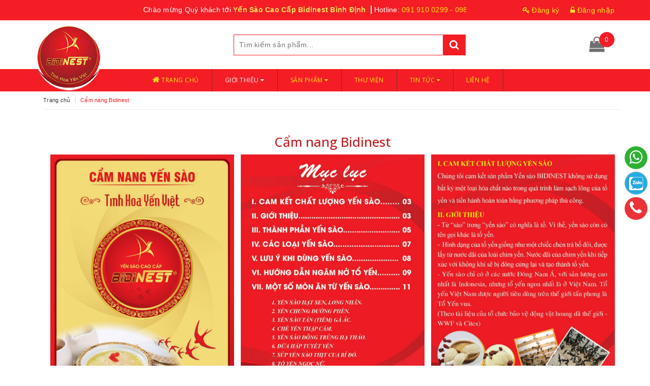

--- FILE ---
content_type: text/html; charset=utf-8
request_url: https://yensaobidinest.com.vn/about/cam-nang-bidinest/1528
body_size: 6474
content:
<!DOCTYPE html PUBLIC "-//W3C//DTD XHTML 1.0 Strict//EN" "http://www.w3.org/TR/xhtml1/DTD/xhtml1-strict.dtd">
<html xmlns="http://www.w3.org/1999/xhtml">
     <head>
        

<!--BIKE-->
<meta http-equiv="content-Type" content="text/html; charset=utf-8" />
<meta name="viewport" content="width=device-width, initial-scale=1, maximum-scale=1" />
<!-- CSS -->								
<link href='https://cdnfiles.bizgo.vn/993/default/assets/css/base.css?v=315486512' rel='stylesheet' type='text/css' />
<link href='https://cdnfiles.bizgo.vn/993/default/assets/css/style.css??v=315486512' rel='stylesheet' type='text/css' />
<link href='https://cdnfiles.bizgo.vn/993/default/assets/css/update.css?v=315486512' rel='stylesheet' type='text/css' />
<link href='https://cdnfiles.bizgo.vn/993/default/assets/css/modules.css?v=315486512' rel='stylesheet' type='text/css' />
<link href='https://cdnfiles.bizgo.vn/993/default/assets/css/responsive.css?v=315486512' rel='stylesheet' type='text/css' />
<link href='https://cdnfiles.bizgo.vn/993/default/assets/css/update_stylesheet.css?v=315486512' rel='stylesheet' type='text/css' />
<link href='https://cdnfiles.bizgo.vn/993/default/assets/css/sidebar_menu_stylesheet.css?v=315486512' rel='stylesheet' type='text/css' />
<link href='/style/dialog.css?v=315486512' rel='stylesheet' type='text/css' />
<!-- Plugin CSS -->	
<link href='https://fonts.googleapis.com/css?family=Open+Sans:100,100i,300,300i,400,400i,500,600,700' rel='stylesheet' type='text/css' />		
<link rel="stylesheet" href="https://cdnfiles.bizgo.vn/993/default/assets/css/bootstrap.min.css?v=315486512"/>
<link rel="stylesheet" href="https://cdnfiles.bizgo.vn/993/default/assets/css/font-awesome.min.css?v=315486512"/>
<link href='https://cdnfiles.bizgo.vn/993/default/assets/css/owl.carousel.min.css?v=315486512' rel='stylesheet' type='text/css' />

<!-- JS -->	
<script src='https://cdnfiles.bizgo.vn/993/default/assets/javascript/jquery-2.2.3.min.js?v=315486512' type='text/javascript'></script> 
<script src="/javascript/script.js?v=315486512"></script>
<script type="text/javascript" src="/javascript/dialog.js?v=315486512"></script>
<script src='https://cdnfiles.bizgo.vn/993/default/assets/javascript/sidebar_menu_scripts.js?v=315486512' type='text/javascript'></script>
	<title>Cẩm nang Bidinest</title>
	<meta http-equiv="Content-Type" content="text/html; charset=utf-8" />
	<meta name="robots" content="noodp, index, follow" />
	<meta name="revisit-after" content="1 days" />
	<meta property="og:image" content="https://cdn.bizgo.vn/993/files/base/bidinest-small-logo-150.png" />
	<meta property="og:image:secure_url" content="https://cdn.bizgo.vn/993/files/base/bidinest-small-logo-150.png" />
	<meta property="og:url" content="https://yensaobidinest.com.vn/about/cam-nang-bidinest/1528" />
	<meta property="og:site_name" content="Yến Sào Cao Cấp Bidinest Bình Định" />
	<meta itemprop="image" content="https://cdn.bizgo.vn/993/files/base/bidinest-small-logo-150.png" />
	<meta property="og:type" content="website" />
	<meta property="og:title" content="Cẩm nang Bidinest" />

    </head>
    <body>
        
        
        <!-- start block cart-->

<script>
$(window).load(function(){
    countCart();
})

function countCart()
{
    $.ajax({
        type:"POST",
        url:'https://yensaobidinest.com.vn/ajax/',
        data: "task_ajax=task_CountCart",
        success:function(data){
            var result = JSON.parse(data);
            $('#cart-total').empty().append(result.result);
            $('#cart_count_mobile').empty().append(result.result);
        }
    });
}

function loadcart()
{
    $.ajax({
        type:"POST",
        url:'https://yensaobidinest.com.vn/ajax/',
        data: "task_ajax=task_LoadCartItem",
        success:function(data){
            var result = JSON.parse(data);
            $('ul#cart-sidebar').empty().append(result.result);
            $('#price-cart-item').empty().append('My Cart / '+result.total);
        }
    });
}



function addQuickCart(id)
{
    $.ajax({
        type:"POST",
        url:'https://yensaobidinest.com.vn/ajax/',
        data: "task_ajax=task_AddQuickCart&id=" + id,
        success:function(data){
            var result = JSON.parse(data);
            window.location = 'https://yensaobidinest.com.vn/cart';
            if(result.redirect)
            {
                window.location = result.redirect;
            }
            else
            {
                showDlgMessage("Cart", result.result, 'auto', 'auto');
                countCart();
            }
        }
    });
}
</script>
<!--start wishlist-->
<script>
    function addToWishlist(id)
    {
        $.ajax({
            type:"POST",
            url:"https://yensaobidinest.com.vn/ajax/",
            data: 'task_ajax=task_AddToWishList&id=' + id,
            success:function(data){
                var result = JSON.parse(data);
                if(result.notice)
                {
                    showDlgMessage("Wishlist", result.notice);
                }
                else if(result.login)
                {
                    showDlgMessage("Wishlist", result.login);
                }
                else if(result.result)
                {
                    countWishlist();
                    showDlgMessage("Wishlist", result.result);
                }
            }
        });
    }
    
    function countWishlist()
    {
        var id = $('#productId').val();
        $.ajax({
            type:"POST",
            url:"https://yensaobidinest.com.vn/ajax/",
            data: 'task_ajax=task_CountWishList&id=' + id,
            success:function(data){
                var result = JSON.parse(data);
                if(result.result != '')
                {
                    $('#countWishlist').empty().append('(Có ' + result.result + ' người đã yêu thích sản phẩm này)');
                }
            }
        });
    }
</script>

<!-- end block cart-->
<header class="header">
     <div class="topbar hidden-xs">
        <div class="container">
           <div class="row">
              <div class="col-xs-12 col-sm-8 col-md-8 a-left header-info" style="width: 75%;">
               	<marquee width="100%">
                <span class="hidden-xs">
                 Chào mừng Quý khách tới <span>Yến Sào Cao Cấp Bidinest Bình Định</span>
                 </span>
                                  <span class="header_hotline">
                     Hotline: 
                     <a class="btn-transition" href="tel:091 910 0299 - 098 881 8369">
                     091 910 0299 - 098 881 8369
                     </a>
                 </span>
                                 </marquee>
              </div>
              <div class="col-xs-12 col-sm-4 col-md-4 account-info" style="width: 25%;">
                                 <a href="https://yensaobidinest.com.vn/register/" title="Đăng ký" class="btn-transition">
                 <i class="fa fa-key"></i> Đăng ký
                 </a>
                 <a href="https://yensaobidinest.com.vn/login/" title="Đăng nhập" class="btn-transition">
                 <i class="fa fa-unlock-alt"></i> Đăng nhập
                 </a>
                              </div>
           </div>
        </div>
     </div>
     <div class="mid-header">
        <div class="container">
           <div class="row">
              <div class="col-xs-12 col-sm-4 col-md-4 col-lg-4 logo">
                 <a href="https://yensaobidinest.com.vn/" class="logo-wrapper " title="Yến Sào Cao Cấp Bidinest Bình Định">
                                   <img class="img-responsive" src="https://cdn.bizgo.vn/993/files/base/bidinest-small-logo-150.png" alt="Yến Sào Cao Cấp Bidinest Bình Định"/>
                                  </a>
              </div>
              <div class="col-xs-12 col-sm-6 col-md-5 col-lg-5 search_area">
                 <div class="search f-right hidden-xs">
                    <div class="header_search">
                       <form class="input-group search-bar" action="https://yensaobidinest.com.vn/cat/" method="get" role="search">		
                          <input type="text" name="keyword" value="" placeholder="Tìm kiếm sản phẩm... " class="input-group-field st-default-search-input search-text" autocomplete="off">
                          <button class="btn icon-fallback-text" type="submit">
                          <i class="fa fa-search"></i>
                          </button>
                       </form>
                    </div>
                 </div>
                 <div class="responsive_header_mobile hidden-lg hidden-md hidden-sm">
                                        <a href="https://yensaobidinest.com.vn/register/" title="Đăng ký" class="btn-transition">
                    <i class="fa fa-user-plus"></i> Đăng ký
                    </a>
                    <a href="https://yensaobidinest.com.vn/login/" title="Đăng nhập" class="btn-transition">
                    <i class="fa fa-user"></i> Đăng nhập
                    </a>
                                        <a href="https://yensaobidinest.com.vn/cart/" class="cart-mobile-header">
                    <i class="fa fa-shopping-bag"></i>
                    <span id="cart_count_mobile">0</span>
                    </a>
                 </div>
              </div>
              <div class="hidden-xs col-sm-2 col-md-3 col-lg-3 header-cart">
                 <div class="top-cart-contain f-right">
                    <div class="mini-cart">
                       <div class="heading-cart">
                          <a href="https://yensaobidinest.com.vn/cart/" class="dp-flex">
                          <i class="fa fa-shopping-bag"></i> <span class="cartCount count_item_pr" id="cart-total">0</span>
                          </a>
                       </div>
                       <div class="top-cart-content">
    <ul id="cart-sidebar" class="mini-products-list count_li">
            <!--no item-->
      <div class="no-item"><p>Không có sản phẩm nào trong giỏ hàng</p></div>
            <div class="actions">
           <a href="https://yensaobidinest.com.vn/cart/" class="btn btn-primary">
           <span>Giỏ hàng</span>
           </a>
           <a href="https://yensaobidinest.com.vn/checkout/info/" class="btn btn-checkout btn-gray">
           <span>Thanh toán</span>
           </a>
        </div>
       
    </ul>
 </div>
                    </div>
                 </div>
              </div>
           </div>
        </div>
     </div>
     <div class="menu-header hidden-sm hidden-xs">
    <nav>
       <ul id="nav" class="nav container dropdown">
                                          <li class="nav-item ">
                     <a class="nav-link" href="https://yensaobidinest.com.vn/home">
                                                  <i class="fa fa-home"></i>
                                                  Trang Chủ
                                                                                                                                                           </a>
                                                                                                                    
                  </li>
                                                        <li class="nav-item active">
                     <a class="nav-link" href="https://yensaobidinest.com.vn/about">
                                                  Giới Thiệu
                                                                                 <i class="fa fa-caret-down" data-toggle="dropdown"></i>
                                                                                                                                    </a>
                                                                        <ul class="dropdown-menu">
                                                                <li class="nav-item-lv2">
                                   <a class="nav-link" href="https://yensaobidinest.com.vn/about/ve-chung-toi/1453">
                                   Về Chúng Tôi
                                   </a>
                                </li>
                                                                <li class="nav-item-lv2">
                                   <a class="nav-link" href="https://yensaobidinest.com.vn/about/cam-nang-bidinest/1528">
                                   Cẩm nang Bidinest
                                   </a>
                                </li>
                                                            </ul>
                                                                                                 
                  </li>
                                                        <li class="nav-item ">
                     <a class="nav-link" href="https://yensaobidinest.com.vn/cat">
                                                  Sản Phẩm
                                                                                                              <i class="fa fa-caret-down" data-toggle="dropdown"></i>
                                                                                                       </a>
                                                                                              <ul class="dropdown-menu">
                                                      <li class="nav-item-lv2">
                               <a class="nav-link" href="https://yensaobidinest.com.vn/cat/yen-tinh-che/19674">
                               Yến Tinh Chế
                                                              </a>
                                                           </li>
                                                      <li class="nav-item-lv2">
                               <a class="nav-link" href="https://yensaobidinest.com.vn/cat/yen-tho/19675">
                               Yến Thô
                                                              </a>
                                                           </li>
                                                      <li class="nav-item-lv2">
                               <a class="nav-link" href="https://yensaobidinest.com.vn/cat/yen-tuoi/20158">
                               Yến Tươi
                                                              </a>
                                                           </li>
                                                      <li class="nav-item-lv2">
                               <a class="nav-link" href="https://yensaobidinest.com.vn/cat/hop-qua-tang/20484">
                               Hộp Quà Tặng
                                                              </a>
                                                           </li>
                                                      <li class="nav-item-lv2">
                               <a class="nav-link" href="https://yensaobidinest.com.vn/cat/to-yen-chung-san/20843">
                               Tổ Yến Chưng Sẵn
                                                              </a>
                                                           </li>
                                                   </ul>
                                                                        
                  </li>
                                                        <li class="nav-item ">
                     <a class="nav-link" href="https://yensaobidinest.com.vn/menu/thu-vien/12037">
                                                  Thư Viện
                                                                                                                                                           </a>
                                                                                                                    
                  </li>
                                                        <li class="nav-item ">
                     <a class="nav-link" href="https://yensaobidinest.com.vn/news">
                                                  Tin Tức
                                                                                                                                           <i class="fa fa-caret-down" data-toggle="dropdown"></i>
                                                                          </a>
                                                                                                                       <ul class="dropdown-menu">
                                                          <li class="nav-item-lv2">
                               <a class="nav-link" href="https://yensaobidinest.com.vn/news/tin-khuyen-mai/5231">
                               Tin Khuyến mãi
                               </a>
                            </li>
                                                          <li class="nav-item-lv2">
                               <a class="nav-link" href="https://yensaobidinest.com.vn/news/tin-moi/5233">
                               Tin mới
                               </a>
                            </li>
                                                      </ul>
                                               
                  </li>
                                                        <li class="nav-item ">
                     <a class="nav-link" href="https://yensaobidinest.com.vn/contact">
                                                  Liên Hệ
                                                                                                                                                           </a>
                                                                                                                    
                  </li>
                                    <div class="menu_logo">
             <a href="https://yensaobidinest.com.vn/" title="Yến Sào Cao Cấp Bidinest Bình Định">
             <img src="https://cdn.bizgo.vn/993/files/base/bidinest-small-logo-150.png" alt="Yến Sào Cao Cấp Bidinest Bình Định" class="img-responsive">
             </a>
          </div>
       </ul>
    </nav>
 </div>
 <div class="menu-mobile hidden-md hidden-lg">
    <div class="sidebar-menu site-nav-mobile">
       <div class="sidebar-menu-title module-header">
          <div class="module-title">
             <i class="fa fa-bars"></i>
          </div>
       </div>
       <div class="sidebar-menu-content">
          <div class="sidebar-linklists">
             <ul>
                                                            <li class="sidebar-menu-list collection-sidebar-menu ">
                           <a class="ajaxLayer" href="https://yensaobidinest.com.vn/home" title="Trang Chủ">
                           <span>Trang Chủ</span>
                           </a>
                                                                                                                                                                                </li>
                                                                                <li class="sidebar-menu-list collection-sidebar-menu active">
                           <a class="ajaxLayer" href="https://yensaobidinest.com.vn/about" title="Giới Thiệu">
                           <span>Giới Thiệu</span>
                           </a>
                                                                                               <ul style="display: none" class="lv2">
                                                                                <li>
                                           <a class="ajaxLayer a_lv2" href="https://yensaobidinest.com.vn/about/ve-chung-toi/1453" title="Về Chúng Tôi">
                                          <span>Về Chúng Tôi</span>
                                           </a>
                                        </li>
                                                                                <li>
                                           <a class="ajaxLayer a_lv2" href="https://yensaobidinest.com.vn/about/cam-nang-bidinest/1528" title="Cẩm nang Bidinest">
                                          <span>Cẩm nang Bidinest</span>
                                           </a>
                                        </li>
                                                                            </ul>
                                                                                                                                                      </li>
                                                                                <li class="sidebar-menu-list collection-sidebar-menu ">
                           <a class="ajaxLayer" href="https://yensaobidinest.com.vn/cat" title="Sản Phẩm">
                           <span>Sản Phẩm</span>
                           </a>
                                                                                                                             <ul style="display: none" class="lv2">
                                                                      <li>
                                       <a class="ajaxLayer a_lv2" href="https://yensaobidinest.com.vn/cat/yen-tinh-che/19674" title="Yến Tinh Chế">
                                       <span>Yến Tinh Chế</span>
                                       </a>
                                                                           </li>
                                                                      <li>
                                       <a class="ajaxLayer a_lv2" href="https://yensaobidinest.com.vn/cat/yen-tho/19675" title="Yến Thô">
                                       <span>Yến Thô</span>
                                       </a>
                                                                           </li>
                                                                      <li>
                                       <a class="ajaxLayer a_lv2" href="https://yensaobidinest.com.vn/cat/yen-tuoi/20158" title="Yến Tươi">
                                       <span>Yến Tươi</span>
                                       </a>
                                                                           </li>
                                                                      <li>
                                       <a class="ajaxLayer a_lv2" href="https://yensaobidinest.com.vn/cat/hop-qua-tang/20484" title="Hộp Quà Tặng">
                                       <span>Hộp Quà Tặng</span>
                                       </a>
                                                                           </li>
                                                                      <li>
                                       <a class="ajaxLayer a_lv2" href="https://yensaobidinest.com.vn/cat/to-yen-chung-san/20843" title="Tổ Yến Chưng Sẵn">
                                       <span>Tổ Yến Chưng Sẵn</span>
                                       </a>
                                                                           </li>
                                                                   </ul>
                                                                                                                     </li>
                                                                                <li class="sidebar-menu-list collection-sidebar-menu ">
                           <a class="ajaxLayer" href="https://yensaobidinest.com.vn/menu/thu-vien/12037" title="Thư Viện">
                           <span>Thư Viện</span>
                           </a>
                                                                                                                                                                                </li>
                                                                                <li class="sidebar-menu-list collection-sidebar-menu ">
                           <a class="ajaxLayer" href="https://yensaobidinest.com.vn/news" title="Tin Tức">
                           <span>Tin Tức</span>
                           </a>
                                                                                                                                                              <ul style="display: none" class="lv2">
                                                                          <li>
                                        <a class="ajaxLayer a_lv2" href="https://yensaobidinest.com.vn/news/tin-khuyen-mai/5231" title="Tin Khuyến mãi">
                                       <span>Tin Khuyến mãi</span>
                                       </a>
                                    </li>
                                                                          <li>
                                        <a class="ajaxLayer a_lv2" href="https://yensaobidinest.com.vn/news/tin-moi/5233" title="Tin mới">
                                       <span>Tin mới</span>
                                       </a>
                                    </li>
                                                                      </ul>
                                                                                    </li>
                                                                                <li class="sidebar-menu-list collection-sidebar-menu ">
                           <a class="ajaxLayer" href="https://yensaobidinest.com.vn/contact" title="Liên Hệ">
                           <span>Liên Hệ</span>
                           </a>
                                                                                                                                                                                </li>
                                                 </ul>
          </div>
       </div>
    </div>
 </div>
  </header> 
                <!--breadcrumb-->
<div class="container"  oncopy="return false" onpaste="return false" oncut="return false">  
<section class="bread-crumb">
       <div class="container">
          <div class="row">
             <div class="col-xs-12">
                <ul class="breadcrumb list-unstyled" itemscope itemtype="http://data-vocabulary.org/Breadcrumb">
                   <li class="home">
                      <a itemprop="url" href="https://yensaobidinest.com.vn/" title="Quay lại trang chủ">
                      <span itemprop="title">Trang chủ</span>
                      </a>
                   </li>
                   <li>
                      <strong>
                      <span itemprop="title">Cẩm nang Bidinest</span>
                      </strong>
                   </li>
                </ul>
             </div>
          </div>
       </div>
    </section>
  <!--end breadcrumb-->
<section class="page">
    <div class="container">
      <div class="row">
        <div class="col-xs-12 col-sm-12 col-md-12">
            <div class="page-title category-title">
				<h1 class="title-head text-center">Cẩm nang Bidinest</h1>
			</div>
            <div class="content-page rte">
                <p style="text-align:center"><img alt="" src="https://cdn.bizgo.vn/993/files/h1.jpg" style="height:500px; width:362px" />&nbsp; &nbsp;<img alt="" src="https://cdn.bizgo.vn/993/files/h2.jpg" style="height:500px; width:362px" />&nbsp; &nbsp;<img alt="" src="https://cdn.bizgo.vn/993/files/h3.jpg" style="height:500px; width:362px" /></p>

<p style="text-align:center"><img alt="" src="https://cdn.bizgo.vn/993/files/h4.jpg" style="height:500px; width:362px" />&nbsp; &nbsp;<img alt="" src="https://cdn.bizgo.vn/993/files/h5.jpg" style="height:500px; width:362px" />&nbsp; &nbsp;<img alt="" src="https://cdn.bizgo.vn/993/files/h6.jpg" style="height:500px; width:362px" /></p>

<p style="text-align:center"><img alt="" src="https://cdn.bizgo.vn/993/files/h7.jpg" style="height:500px; width:362px" />&nbsp; &nbsp;<img alt="" src="https://cdn.bizgo.vn/993/files/h8.jpg" style="height:500px; width:362px" />&nbsp; &nbsp;<img alt="" src="https://cdn.bizgo.vn/993/files/h9.jpg" style="height:500px; width:362px" /></p>

<p style="text-align:center"><img alt="" src="https://cdn.bizgo.vn/993/files/h10.jpg" style="height:500px; width:362px" />&nbsp; &nbsp;<img alt="" src="https://cdn.bizgo.vn/993/files/h11.jpg" style="height:500px; width:362px" />&nbsp; &nbsp;<img alt="" src="https://cdn.bizgo.vn/993/files/h12.jpg" style="height:500px; width:362px" /></p>

<p style="text-align:center"><img alt="" src="https://cdn.bizgo.vn/993/files/h13.jpg" style="height:500px; width:362px" />&nbsp; &nbsp;<img alt="" src="https://cdn.bizgo.vn/993/files/h14.jpg" style="height:500px; width:362px" />&nbsp; &nbsp;<img alt="" src="https://cdn.bizgo.vn/993/files/h15.jpg" style="height:500px; width:363px" /></p>

<p style="text-align:center"><img alt="" src="https://cdn.bizgo.vn/993/files/h16.jpg" style="height:500px; width:362px" />&nbsp; &nbsp;<img alt="" src="https://cdn.bizgo.vn/993/files/h17.jpg" style="height:500px; width:362px" />&nbsp; &nbsp;<img alt="" src="https://cdn.bizgo.vn/993/files/h18(1).jpg" style="height:500px; width:362px" /></p>

<p style="text-align:center"><img alt="" src="https://cdn.bizgo.vn/993/files/h19.jpg" style="height:500px; width:362px" />&nbsp; &nbsp;<img alt="" src="https://cdn.bizgo.vn/993/files/h20.jpg" style="height:500px; width:363px" /></p>

<p>&nbsp; &nbsp;&nbsp; &nbsp;&nbsp; &nbsp;</p>

<p style="text-align:center">&nbsp; &nbsp;&nbsp; &nbsp;&nbsp; &nbsp;</p>

<p style="text-align:center">&nbsp; &nbsp;&nbsp; &nbsp;&nbsp; &nbsp;</p>

<p style="text-align:center">&nbsp; &nbsp;&nbsp; &nbsp;&nbsp; &nbsp;</p>

<p style="text-align:center">&nbsp; &nbsp;&nbsp; &nbsp;&nbsp;&nbsp;</p>

<p style="text-align:center">&nbsp;</p>

            </div>
        </div>
      </div>
    </div>
</section>
</div>

<script>
  (function($){
    $(document).on('contextmenu', 'img', function() {
      return false;
    });
    $(document).bind("contextmenu",function(e) {
     e.preventDefault();
    });
    $(document).keydown(function(e){
      if(e.which === 123){
         return false;
      }
      if (e.ctrlKey && e.shiftKey && e.keyCode == 'I'.charCodeAt(0)) { 
        return false; 
      } 
      if (e.ctrlKey && e.shiftKey && e.keyCode == 'C'.charCodeAt(0)) { 
        return false; 
      } 
      if (e.ctrlKey && e.shiftKey && e.keyCode == 'J'.charCodeAt(0)) { 
        return false; 
      } 
      if (e.ctrlKey && e.keyCode == 'U'.charCodeAt(0)) { 
        return false; 
      } 
  	});
  })(jQuery);
</script>

        <footer class="footer">
    <div class="site-footer">
    <div class="container">
       <div class="footer-inner">
          <div class="row">
             <div class="col-xs-12 col-sm-12 col-md-4 col-lg-4 store">
                <div class="footer-widget">
                   <h4 class="foo-title">
                      <span>Thông tin liên hệ</span>
                   </h4>
                   <div class="foo-content">
                     
                      <p>
                         <span>
                          Trần Đình Khải - MST: 8013031793-001
                         </span>
                      </p>
                      <p>
                         <span>
                          HKD: Yến Sào Cao Cấp Bidinest Bình Định
                         </span>
                      </p>
                      <p>
                         <span>
                          UBND TP Quy Nhơn - Phòng Tài Chính-Kế Hoạch. Ngày cấp: 02/04/2021
                         </span>
                      </p>
                      <p>
                         <i class="fa fa-info-circle"></i>
                         <span>
                          Số: 35A8020662
                         </span>
                      </p>
                      <p>
                         <i class="fa fa-info-circle"></i>
                         <span>
                          Số CB chất lượng: 09/YSCCBDN/2022
                         </span>
                      </p>
                      <p>
                       <span>
                         <i class="fa fa-info-circle"></i>
                         Chứng nhận VSATTP số: 03/2021/NNPTNT-TBĐ
                       </span>
                     </p>
                      <p>
                         <i class="fa fa-map-marker"></i>
                         <span>
                         525B đường Nguyễn Thái Học, Phường Quy Nhơn Nam, tỉnh Gia Lai
                         </span>
                      </p>
                      <p>
                         <i class="fa fa-phone"></i>
                         <span>
                         <a class="btn-transition" href="tel:0256 350 2555">
                         0256 350 2555
                         </a>
                         </span>
                      </p>
                      <p>
                         <i class="fa fa-mobile"></i>
                         <span>
                         0979 79 12 99 - 0988 81 83 69
                         </span>
                      </p>
                      <p>
                         <i class="fa fa-envelope-o"></i>
                         <span>
                         <a class="btn-transition" href="mailto:cskh.bidinest@gmail.com">
                         cskh.bidinest@gmail.com
                         </a>
                         </span>
                      </p>
                      <div class="footer-social">
                         <p>
                            <a class="hv-txt-twitter" target="_blank" href="" title="twitter">
                            <i class="fa fa-twitter hv-bg-twitter"></i>
                            </a>
                            <a class="hv-txt-facebook" target="_blank" href="https://www.facebook.com/yensaobidinest" title="facebook">
                            <i class="fa fa-facebook hv-bg-facebook"></i>
                            </a>
                            <a class="hv-txt-google-plus" target="_blank" href="" title="google-plus">
                            <i class="fa fa-google-plus hv-bg-google-plus"></i>
                           </a>
                            <a class="hv-txt-youtube" target="_blank" href="https://www.youtube.com/channel/UCCeaA7uurflbkuMVvF18HtQ" title="youtube">
                            <i class="fa fa-youtube hv-bg-youtube"></i>
                            </a>
                         </p>
                      </div>
                      <p>
                        <i class="fa fa-file-pdf-o" aria-hidden="true"></i>
                        <span>
                            <a target="_blank" href="https://drive.google.com/file/d/1NAn5eDyOPfCtxP-whrtgZnuPxe_Nudpa/view?usp=sharing" title="Quy định & Chính sách chung">Quy định & Chính sách chung</a>
                        </span>
                     </p>
                     <p>
                        <a href="http://online.gov.vn/Home/WebDetails/86521" target="_blank" class="link-bct" style="width: 160px;float: left;margin-right: 15px;"><img alt="" src="https://files.bizgo.vn/files/logoSaleNoti.png" style="max-height: 100%;"></a>
                     </p>
                   </div>
                </div>
             </div>
             <div class="col-xs-12 col-sm-12 col-md-8 col-lg-8">
                <div class="row">
                  	<div class="col-xs-12 col-sm-6 col-md-6 col-lg-6 fot_col">
                          <div class="footer-widget">
                             <h4 class="foo-title">
                                <span>Fanpage</span>
                             </h4>
                             <div class="foo-content">
                               	<iframe src="https://www.facebook.com/plugins/page.php?href=https%3A%2F%2Fwww.facebook.com%2Fyensaobidinest&tabs=timeline&width=350&height=200&small_header=true&adapt_container_width=true&hide_cover=false&show_facepile=true&appId" width="350" height="200" style="border:none;overflow:hidden" scrolling="no" frameborder="0" allowfullscreen="true" allow="autoplay; clipboard-write; encrypted-media; picture-in-picture; web-share"></iframe>
                            </div>
                      </div>
                  </div>
                  <div class="col-xs-12 col-sm-6 col-md-6 col-lg-6 fot_col">
                          <div class="footer-widget">
                             <h4 class="foo-title">
                                <span>Bản đồ</span>
                             </h4>
                             <div class="foo-content">
                               	<iframe src="https://www.google.com/maps/embed?pb=!1m18!1m12!1m3!1d3875.313937553068!2d109.20943195093821!3d13.759932090294795!2m3!1f0!2f0!3f0!3m2!1i1024!2i768!4f13.1!3m3!1m2!1s0x316f6d3c8a8f825d%3A0x624a9576261cbd!2zWeG6v24gU8OgbyBDYW8gQ-G6pXAgQmlkaW5lc3QgQsOsbmggxJDhu4tuaA!5e0!3m2!1svi!2s!4v1624267497041!5m2!1svi!2s" width="350" height="200" style="border:0;" allowfullscreen="" loading="lazy"></iframe>
                            </div>
                      </div>
                  </div>
                                    </div>
             </div>
          </div>
       </div>
    </div>
 </div>
     <div class="bottom-footer">
        <div class="container">
           <div class="row">
              <div class="copyright">
                                  <p>Copyright &copy; 2021 Yến S&agrave;o Cao Cấp Bidinest&nbsp;by ITAJSC</p>

<p>&nbsp;</p>

                               </div>
           </div>
        </div>
     </div>
     <div class="back-to-top"><i class="fa fa-arrow-circle-up"></i></div>
</footer>
    <div id="icon-fixed-right">
        <a href="https://wa.me/84979791299" target="_blank" style="background-color:#2eb133" class="hidden-mobile">
            <i class="fa fa-whatsapp"></i>
        </a>
        <a href="https://zalo.me/84979791299" target="_blank" class="hidden-mobile">
            <img class="img-responsive" src="//cdn.bizgo.vn/993/files/icon/zalo-icon.png" width="" height="">
        </a>

        <a href="tel:" target="_blank" style="background-color:#ec3237" class="item tada"><i class="fa fa-phone"></i>
            <span class="note" style="background-color:#ec3237;">Hotline: 0979791299 - 0988818369</span>
        </a>

        <a href="javascript:void(0)" id="toTop" style="display: none;"><i class="fa fa-angle-double-up"></i></a>
    </div>
        <!-- Plugin JS -->
        <script src='https://cdnfiles.bizgo.vn/993/default/assets/javascript/owl.carousel.min.js' type='text/javascript'></script>          
        <script src="https://cdnfiles.bizgo.vn/993/default/assets/javascript/bootstrap.min.js"></script>
        <script src='https://cdnfiles.bizgo.vn/993/default/assets/javascript/jquery.elevateZoom-3.0.8.min.js' type='text/javascript'></script>
        <!-- Main JS -->  
        <script src='/javascript/ss.js' type='text/javascript'></script>
        <script src='https://cdnfiles.bizgo.vn/993/default/assets/javascript/update_scripts.js' type='text/javascript'></script>
        <!-- Product detail JS,CSS -->
    </body>  
</html>

--- FILE ---
content_type: text/css
request_url: https://cdnfiles.bizgo.vn/993/default/assets/css/base.css?v=315486512
body_size: 10111
content:
*,
input,
:before,
:after {
    -webkit-box-sizing: border-box;
    -moz-box-sizing: border-box;
    box-sizing: border-box
}
html {
    overflow-x: hidden
}
html,
body {
    padding: 0;
    margin: 0
}
article,
aside,
details,
figcaption,
figure,
footer,
header,
hgroup,
main,
nav,
section,
summary {
    display: block
}
audio,
canvas,
progress,
video {
    display: inline-block;
    vertical-align: baseline
}
input[type="number"]::-webkit-inner-spin-button,
input[type="number"]::-webkit-outer-spin-button {
    height: auto
}
input[type="search"]::-webkit-search-cancel-button,
input[type="search"]::-webkit-search-decoration {
    -webkit-appearance: none
}
input[type="text"],
input[type="email"],
input[type="password"],
input[type="tel"] {
    border: 1px solid #e9e9e9;
    color: #1c1c1c;
    margin: 0 0 19px;
    min-height: 40px;
    padding: 0 20px
}
a {
    color: #a9a9a9;
    -webkit-transition: all ease 0.3s;
    -moz-transition: all ease 0.3s;
    -ms-transition: all ease 0.3s;
    -o-transition: all ease 0.3s;
    transition: all ease 0.3s
}
a:hover {
    color: #ffc82e
}
.remove {
    color: #999;
    font-size: 1.16667em
}
.remove:hover {
    color: #ffc82e
}
.dropdown-menu {
    box-shadow: none
}
.dropdown-menu>li>a {
    white-space: inherit
}
.dropdown-menu>.active>a,
.dropdown-menu>.active>a:focus,
.dropdown-menu>.active>a:hover {
    background: none
}
body,
input,
textarea,
button,
select {
    line-height: 1.7;
    font-family: "HelveticaNeue", "Helvetica Neue", Helvetica, Arial, sans-serif;
    color: #333;
    -webkit-font-smoothing: antialiased;
    -webkit-text-size-adjust: 100%;
    letter-spacing: 0.25px
}
body {
    font-size: 12px;
    color: #333;
    background: #fbf9f9;
}
header nav {
    font-family: "Open Sans", "HelveticaNeue", "Helvetica Neue", sans-serif
}
h1,
.h1,
h2,
.h2,
h3,
.h3,
h4,
.h4,
h5,
.h5,
h6,
.h6 {
    font-family: "Open Sans", "HelveticaNeue", "Helvetica Neue", sans-serif;
    line-height: 1.4
}
h1 a,
.h1 a,
h2 a,
.h2 a,
h3 a,
.h3 a,
h4 a,
.h4 a,
h5 a,
.h5 a,
h6 a,
.h6 a {
    text-decoration: none;
    font-weight: inherit
}
a {
    -webkit-transition: all 150ms ease-in-out;
    -moz-transition: all 150ms ease-in-out;
    -ms-transition: all 150ms ease-in-out;
    -o-transition: all 150ms ease-in-out;
    transition: all 150ms ease-in-out
}
a:focus {
    outline: none
}
h1,
.h1 {
    font-size: 3em
}
h2,
.h2 {
    font-size: 2.33333em
}
h3,
.h3 {
    font-size: 2em
}
h4,
.h4 {
    font-size: 1.5em
}
h5,
.h5 {
    font-size: 1.33333em
}
h6,
.h6 {
    font-size: 1.33333em
}
h1,
.h1,
h2,
.h2,
h3,
.h3,
h4,
.h4,
h5,
.h5,
h6,
.h6,
.h1,
.h2,
.h3,
.h4,
.h5,
.h6 {
    color: #323c3f;
    letter-spacing: .01em
}
p {
    margin: 0 0 10px 0
}
p img {
    margin: 0
}
em {
    font-style: italic
}
b,
strong {
    font-weight: bold
}
small {
    font-size: 0.9em
}
sup,
sub {
    position: relative;
    font-size: 60%;
    vertical-align: baseline
}
sup {
    top: -0.5em
}
sub {
    bottom: -0.5em
}
blockquote {
    font-size: 1.125em;
    line-height: 1.45;
    font-style: italic;
    margin: 0 0 30px;
    padding: 15px 30px;
    border-left: 1px solid #ebebeb
}
blockquote p {
    margin-bottom: 0
}
blockquote p+cite {
    margin-top: 15px
}
blockquote cite {
    display: block;
    font-size: 0.75em
}
blockquote cite:before {
    content: "\2014 \0020"
}
code,
pre {
    background-color: #faf7f5;
    font-family: Consolas, monospace;
    font-size: 1em;
    border: 0 none;
    padding: 0 2px;
    color: #51ab62
}
pre {
    overflow: auto;
    padding: 15px;
    margin: 0 0 30px
}
ul,
ol {
    margin: 0;
    padding: 0
}
ul {
    list-style: none outside
}
ol {
    list-style: decimal
}
ul.square,
.rte ul ul ul {
    list-style: square outside
}
ul.disc,
.rte ul {
    list-style: disc outside
}
ol.alpha {
    list-style: lower-alpha outside
}
.inline-list li {
    display: inline-block;
    margin-bottom: 0
}
table {
    width: 100%;
    margin-bottom: 1em;
    border-collapse: collapse;
    border-spacing: 0
}
.table-wrap {
    max-width: 100%;
    overflow: auto;
    -webkit-overflow-scrolling: touch
}
th {
    font-weight: bold
}
th,
td {
    text-align: left;
    padding: 15px;
    border: 1px solid #ebebeb;
    color: #1c1c1c
}
a,
.text-link {
    color: #a9a9a9;
    text-decoration: none !important;
    background: transparent
}
button {
    overflow: visible
}
button[disabled],
html input[disabled] {
    cursor: default
}
img {
    border: 0 none;
    max-width: 100%;
    height: auto
}
svg:not(:root) {
    overflow: hidden
}
.video-wrapper {
    position: relative;
    overflow: hidden;
    max-width: 100%;
    padding-bottom: 56.25%;
    height: 0;
    height: auto
}
.video-wrapper iframe {
    position: absolute;
    top: 0;
    left: 0;
    width: 100%;
    height: 100%
}
.table-wrapper {
    max-width: 100%;
    overflow: auto
}
form a {
    color: #a9a9a9
}
input,
textarea,
button,
select {
    font-size: 1em
}
input:focus,
textarea:focus,
button:focus,
select:focus {
    outline: none
}
button,
input[type="text"],
input[type="search"],
input[type="password"],
input[type="email"],
input[type="file"],
input[type="number"],
input[type="tel"],
input[type="submit"],
textarea {
    -webkit-appearance: none;
    -moz-appearance: none
}
input,
textarea,
select,
fieldset {
    border-radius: 0;
    max-width: 100%
}
input.input-full,
textarea.input-full,
select.input-full,
fieldset.input-full {
    width: 100%
}
fieldset {
    border: 1px solid #ebebeb;
    padding: 15px
}
legend {
    border: 0;
    padding: 0
}
optgroup {
    font-weight: bold
}
input {
    display: inline-block;
    width: auto
}
button,
input[type="submit"] {
    cursor: pointer
}
input[type="text"],
input[type="search"],
input[type="password"],
input[type="email"],
input[type="file"],
input[type="number"],
input[type="tel"],
textarea,
select {
    border: 1px solid #ebebeb;
    padding: 0 20px;
    width: 100%;
    max-width: 100%;
    display: block
}
input[type="text"]:focus,
input[type="search"]:focus,
input[type="password"]:focus,
input[type="email"]:focus,
input[type="file"]:focus,
input[type="number"]:focus,
input[type="tel"]:focus,
textarea:focus,
select:focus {
    border: 1px solid #d2d2d2
}
input[type="text"][disabled],
input[type="text"].disabled,
input[type="search"][disabled],
input[type="search"].disabled,
input[type="password"][disabled],
input[type="password"].disabled,
input[type="email"][disabled],
input[type="email"].disabled,
input[type="file"][disabled],
input[type="file"].disabled,
input[type="number"][disabled],
input[type="number"].disabled,
input[type="tel"][disabled],
input[type="tel"].disabled,
textarea[disabled],
textarea.disabled,
select[disabled],
select.disabled {
    cursor: default;
    background-color: #ddd;
    border-color: #ddd
}
textarea {
    min-height: 100px;
    padding-top: 6px;
    padding-bottom: 6px
}
input[type="checkbox"],
input[type="radio"] {
    display: inline;
    margin: 0;
    padding: 0
}
select {
    background-position: right center;
    background-repeat: no-repeat;
    background-position: right 10px center;
    background-color: #fff !important;
    padding-right: 28px;
    text-indent: 0.01px;
    text-overflow: '';
    cursor: pointer
}
.ie9 select,
.lt-ie9 select {
    padding-right: 10px;
    background-image: none
}
option {
    color: #000;
    background-color: #fff
}
select::-ms-expand {
    display: none
}
label,
legend {
    display: block;
    margin-bottom: 2px
}
label.inline,
legend.inline {
    display: inline
}
input[type="checkbox"]+label,
input[type="radio"]+label {
    font-weight: normal
}
label[for] {
    cursor: pointer
}
.label-hint {
    color: #999
}
form.form-horizontal,
.form-horizontal {
    margin-bottom: 0
}
form.form-horizontal input[type="text"],
form.form-horizontal input[type="search"],
form.form-horizontal input[type="password"],
form.form-horizontal input[type="email"],
form.form-horizontal input[type="file"],
form.form-horizontal input[type="number"],
form.form-horizontal input[type="tel"],
form.form-horizontal textarea,
form.form-horizontal select,
form.form-horizontal label,
.form-horizontal input[type="text"],
.form-horizontal input[type="search"],
.form-horizontal input[type="password"],
.form-horizontal input[type="email"],
.form-horizontal input[type="file"],
.form-horizontal input[type="number"],
.form-horizontal input[type="tel"],
.form-horizontal textarea,
.form-horizontal select,
.form-horizontal label {
    display: inline-block;
    margin-bottom: 0;
    width: auto
}
input[type="text"].error,
input[type="search"].error,
input[type="password"].error,
input[type="email"].error,
input[type="file"].error,
input[type="number"].error,
input[type="tel"].error,
textarea.error {
    border-color: red;
    color: red
}
label.error {
    color: red
}
.input-group {
    position: relative;
    display: table;
    border-collapse: separate
}
.input-group .input-group-field:first-child,
.input-group .input-group-btn:first-child,
.input-group .input-group-btn:first-child>.btn,
.input-group .input-group-btn:first-child>input[type="submit"],
.input-group input[type="hidden"]:first-child+.input-group-field,
.input-group input[type="hidden"]:first-child+.input-group-btn>.btn,
.input-group input[type="hidden"]:first-child+.input-group-btn>input[type="submit"] {
    border-radius: 0
}
.input-group .input-group-field:last-child,
.input-group .input-group-btn:last-child>.btn,
.input-group .input-group-btn:last-child>input[type="submit"] {
    border-radius: 0
}
.input-group input::-moz-focus-inner {
    border: 0;
    padding: 0;
    margin-top: -1px;
    margin-bottom: -1px
}
.input-group-field,
.input-group-btn {
    display: table-cell;
    vertical-align: middle;
    margin: 0
}
.input-group .btn,
.input-group input[type="submit"],
.input-group .input-group-field {
    height: 40px
}
.input-group .input-group-field {
    width: 100%;
    margin-bottom: 0
}
.input-group-btn {
    position: relative;
    white-space: nowrap;
    width: 1%;
    padding: 0
}
.form-group {
    margin: 0;
    padding: 0 0 8px;
    border: 0
}
.form-group .form-control {
    display: block;
    width: 100%;
    min-height: 40px;
    padding: .375rem .75rem;
    font-size: 1em;
    line-height: 1.5;
    color: #55595c;
    background-color: #fff;
    background-image: none;
    margin: 0
}
.form-group input,
.form-group select {
    height: 40px
}
.rte h1,
.rte .h1,
.rte h2,
.rte .h2,
.rte h3,
.rte .h3,
.rte h4,
.rte .h4,
.rte h5,
.rte .h5,
.rte h6,
.rte .h6 {
    margin-top: 2em
}
.rte h1:first-child,
.rte .h1:first-child,
.rte h2:first-child,
.rte .h2:first-child,
.rte h3:first-child,
.rte .h3:first-child,
.rte h4:first-child,
.rte .h4:first-child,
.rte h5:first-child,
.rte .h5:first-child,
.rte h6:first-child,
.rte .h6:first-child {
    margin-top: 0
}
.rte h5,
.rte .h5,
.rte .h5 {
    text-transform: uppercase
}
.rte>div {
    margin-bottom: 15px
}
.rte ul ul {
    list-style: circle outside
}
.rte li {
    margin-bottom: 0.4em
}
.rte img {
    max-width: 100%;
    height: auto
}
.rte table {
    table-layout: fixed
}
.clearfix {
    *zoom: 1
}
.clearfix:after {
    content: "";
    display: table;
    clear: both
}
.clearboth {
    clear: both
}
.no-background {
    background: none !important
}
svg path,
svg rect {
    fill: #ffc82e
}
.flexbox,
.awe-popup {
    display: -ms-flexbox;
    display: -webkit-flex;
    display: flex;
    -ms-flex-align: center;
    -webkit-align-items: center;
    -webkit-box-align: center;
    align-items: center
}
.list-inline {
    *zoom: 1
}
.list-inline:after {
    content: "";
    display: table;
    clear: both
}
.list-inline li {
    float: left;
    margin: 0
}
.d-list>div {
    position: relative;
    margin-right: 15px
}
.d-list>div:before {
    content: "";
    position: absolute;
    top: 0;
    bottom: 0;
    right: 0;
    width: 1px;
    height: 13px;
    margin: auto;
    z-index: 9;
    background: #ebebeb
}
.d-list>div:first-child {
    margin: 0
}
.d-list>div:first-child:before {
    display: none
}
.a-center {
    text-align: center !important
}
.a-left {
    text-align: left !important
}
.a-right {
    text-align: right !important
}
.f-left {
    float: left !important
}
.f-right {
    float: right !important
}
.f-none {
    float: none !important
}
.inline {
    display: inline !important
}
.block {
    display: block !important
}
.inline-block {
    display: inline-block !important
}
.flexbox {
    display: -webkit-flex;
    display: -ms-flexbox;
    display: flex;
    overflow: hidden
}
.flexbox>div {
    flex: 1
}
.background-none {
    background: none !important
}
.no-margin {
    margin: 0 !important
}
.no-padding {
    padding: 0 !important
}
.no-border {
    border: none !important
}
.ov-h {
    overflow: hidden !important
}
.relative {
    position: relative !important
}
.absolute {
    position: absolute !important
}
.margin-0 {
    margin: 0px !important
}
.margin-vertical-0 {
    margin-top: 0px !important;
    margin-bottom: 0px !important
}
.margin-horizontal-0 {
    margin-left: 0px !important;
    margin-right: 0px !important
}
.margin-top-0 {
    margin-top: 0px !important
}
.margin-bottom-0 {
    margin-bottom: 0px !important
}
.margin-left-0 {
    margin-left: 0px !important
}
.margin-right-0 {
    margin-right: 0px !important
}
.padding-0 {
    padding: 0px !important
}
.padding-vertical-0 {
    padding-top: 0px !important;
    padding-bottom: 0px !important
}
.padding-horizontal-0 {
    padding-left: 0px !important;
    padding-right: 0px !important
}
.padding-top-0 {
    padding-top: 0px !important
}
.padding-bottom-0 {
    padding-bottom: 0px !important
}
.padding-left-0 {
    padding-left: 0px !important
}
.padding-right-0 {
    padding-right: 0px !important
}
.margin-5 {
    margin: 5px !important
}
.margin-vertical-5 {
    margin-top: 5px !important;
    margin-bottom: 5px !important
}
.margin-horizontal-5 {
    margin-left: 5px !important;
    margin-right: 5px !important
}
.margin-top-5 {
    margin-top: 5px !important
}
.margin-bottom-5 {
    margin-bottom: 5px !important
}
.margin-left-5 {
    margin-left: 5px !important
}
.margin-right-5 {
    margin-right: 5px !important
}
.padding-5 {
    padding: 5px !important
}
.padding-vertical-5 {
    padding-top: 5px !important;
    padding-bottom: 5px !important
}
.padding-horizontal-5 {
    padding-left: 5px !important;
    padding-right: 5px !important
}
.padding-top-5 {
    padding-top: 5px !important
}
.padding-bottom-5 {
    padding-bottom: 5px !important
}
.padding-left-5 {
    padding-left: 5px !important
}
.padding-right-5 {
    padding-right: 5px !important
}
.margin-10 {
    margin: 10px !important
}
.margin-vertical-10 {
    margin-top: 10px !important;
    margin-bottom: 10px !important
}
.margin-horizontal-10 {
    margin-left: 10px !important;
    margin-right: 10px !important
}
.margin-top-10 {
    margin-top: 10px !important
}
.margin-bottom-10 {
    margin-bottom: 10px !important
}
.margin-left-10 {
    margin-left: 10px !important
}
.margin-right-10 {
    margin-right: 10px !important
}
.padding-10 {
    padding: 10px !important
}
.padding-vertical-10 {
    padding-top: 10px !important;
    padding-bottom: 10px !important
}
.padding-horizontal-10 {
    padding-left: 10px !important;
    padding-right: 10px !important
}
.padding-top-10 {
    padding-top: 10px !important
}
.padding-bottom-10 {
    padding-bottom: 10px !important
}
.padding-left-10 {
    padding-left: 10px !important
}
.padding-right-10 {
    padding-right: 10px !important
}
.margin-15 {
    margin: 15px !important
}
.margin-vertical-15 {
    margin-top: 15px !important;
    margin-bottom: 15px !important
}
.margin-horizontal-15 {
    margin-left: 15px !important;
    margin-right: 15px !important
}
.margin-top-15 {
    margin-top: 15px !important
}
.margin-bottom-15 {
    margin-bottom: 15px !important
}
.margin-left-15 {
    margin-left: 15px !important
}
.margin-right-15 {
    margin-right: 15px !important
}
.padding-15 {
    padding: 15px !important
}
.padding-vertical-15 {
    padding-top: 15px !important;
    padding-bottom: 15px !important
}
.padding-horizontal-15 {
    padding-left: 15px !important;
    padding-right: 15px !important
}
.padding-top-15 {
    padding-top: 15px !important
}
.padding-bottom-15 {
    padding-bottom: 15px !important
}
.padding-left-15 {
    padding-left: 15px !important
}
.padding-right-15 {
    padding-right: 15px !important
}
.margin-20 {
    margin: 20px !important
}
.margin-vertical-20 {
    margin-top: 20px !important;
    margin-bottom: 20px !important
}
.margin-horizontal-20 {
    margin-left: 20px !important;
    margin-right: 20px !important
}
.margin-top-20 {
    margin-top: 20px !important
}
.margin-bottom-20 {
    margin-bottom: 20px !important
}
.margin-left-20 {
    margin-left: 20px !important
}
.margin-right-20 {
    margin-right: 20px !important
}
.padding-20 {
    padding: 20px !important
}
.padding-vertical-20 {
    padding-top: 20px !important;
    padding-bottom: 20px !important
}
.padding-horizontal-20 {
    padding-left: 20px !important;
    padding-right: 20px !important
}
.padding-top-20 {
    padding-top: 20px !important
}
.padding-bottom-20 {
    padding-bottom: 20px !important
}
.padding-left-20 {
    padding-left: 20px !important
}
.padding-right-20 {
    padding-right: 20px !important
}
.margin-25 {
    margin: 25px !important
}
.margin-vertical-25 {
    margin-top: 25px !important;
    margin-bottom: 25px !important
}
.margin-horizontal-25 {
    margin-left: 25px !important;
    margin-right: 25px !important
}
.margin-top-25 {
    margin-top: 25px !important
}
.margin-bottom-25 {
    margin-bottom: 25px !important
}
.margin-left-25 {
    margin-left: 25px !important
}
.margin-right-25 {
    margin-right: 25px !important
}
.padding-25 {
    padding: 25px !important
}
.padding-vertical-25 {
    padding-top: 25px !important;
    padding-bottom: 25px !important
}
.padding-horizontal-25 {
    padding-left: 25px !important;
    padding-right: 25px !important
}
.padding-top-25 {
    padding-top: 25px !important
}
.padding-bottom-25 {
    padding-bottom: 25px !important
}
.padding-left-25 {
    padding-left: 25px !important
}
.padding-right-25 {
    padding-right: 25px !important
}
.margin-30 {
    margin: 30px !important
}
.margin-vertical-30 {
    margin-top: 30px !important;
    margin-bottom: 30px !important
}
.margin-horizontal-30 {
    margin-left: 30px !important;
    margin-right: 30px !important
}
.margin-top-30 {
    margin-top: 30px !important
}
.margin-bottom-30 {
    margin-bottom: 30px !important
}
.margin-left-30 {
    margin-left: 30px !important
}
.margin-right-30 {
    margin-right: 30px !important
}
.padding-30 {
    padding: 30px !important
}
.padding-vertical-30 {
    padding-top: 30px !important;
    padding-bottom: 30px !important
}
.padding-horizontal-30 {
    padding-left: 30px !important;
    padding-right: 30px !important
}
.padding-top-30 {
    padding-top: 30px !important
}
.padding-bottom-30 {
    padding-bottom: 30px !important
}
.padding-left-30 {
    padding-left: 30px !important
}
.padding-right-30 {
    padding-right: 30px !important
}
.margin-35 {
    margin: 35px !important
}
.margin-vertical-35 {
    margin-top: 35px !important;
    margin-bottom: 35px !important
}
.margin-horizontal-35 {
    margin-left: 35px !important;
    margin-right: 35px !important
}
.margin-top-35 {
    margin-top: 35px !important
}
.margin-bottom-35 {
    margin-bottom: 35px !important
}
.margin-left-35 {
    margin-left: 35px !important
}
.margin-right-35 {
    margin-right: 35px !important
}
.padding-35 {
    padding: 35px !important
}
.padding-vertical-35 {
    padding-top: 35px !important;
    padding-bottom: 35px !important
}
.padding-horizontal-35 {
    padding-left: 35px !important;
    padding-right: 35px !important
}
.padding-top-35 {
    padding-top: 35px !important
}
.padding-bottom-35 {
    padding-bottom: 35px !important
}
.padding-left-35 {
    padding-left: 35px !important
}
.padding-right-35 {
    padding-right: 35px !important
}
.margin-40 {
    margin: 40px !important
}
.margin-vertical-40 {
    margin-top: 40px !important;
    margin-bottom: 40px !important
}
.margin-horizontal-40 {
    margin-left: 40px !important;
    margin-right: 40px !important
}
.margin-top-40 {
    margin-top: 40px !important
}
.margin-bottom-40 {
    margin-bottom: 40px !important
}
.margin-left-40 {
    margin-left: 40px !important
}
.margin-right-40 {
    margin-right: 40px !important
}
.padding-40 {
    padding: 40px !important
}
.padding-vertical-40 {
    padding-top: 40px !important;
    padding-bottom: 40px !important
}
.padding-horizontal-40 {
    padding-left: 40px !important;
    padding-right: 40px !important
}
.padding-top-40 {
    padding-top: 40px !important
}
.padding-bottom-40 {
    padding-bottom: 40px !important
}
.padding-left-40 {
    padding-left: 40px !important
}
.padding-right-40 {
    padding-right: 40px !important
}
.margin-45 {
    margin: 45px !important
}
.margin-vertical-45 {
    margin-top: 45px !important;
    margin-bottom: 45px !important
}
.margin-horizontal-45 {
    margin-left: 45px !important;
    margin-right: 45px !important
}
.margin-top-45 {
    margin-top: 45px !important
}
.margin-bottom-45 {
    margin-bottom: 45px !important
}
.margin-left-45 {
    margin-left: 45px !important
}
.margin-right-45 {
    margin-right: 45px !important
}
.padding-45 {
    padding: 45px !important
}
.padding-vertical-45 {
    padding-top: 45px !important;
    padding-bottom: 45px !important
}
.padding-horizontal-45 {
    padding-left: 45px !important;
    padding-right: 45px !important
}
.padding-top-45 {
    padding-top: 45px !important
}
.padding-bottom-45 {
    padding-bottom: 45px !important
}
.padding-left-45 {
    padding-left: 45px !important
}
.padding-right-45 {
    padding-right: 45px !important
}
.margin-50 {
    margin: 50px !important
}
.margin-vertical-50 {
    margin-top: 50px !important;
    margin-bottom: 50px !important
}
.margin-horizontal-50 {
    margin-left: 50px !important;
    margin-right: 50px !important
}
.margin-top-50 {
    margin-top: 50px !important
}
.margin-bottom-50 {
    margin-bottom: 50px !important
}
.margin-left-50 {
    margin-left: 50px !important
}
.margin-right-50 {
    margin-right: 50px !important
}
.padding-50 {
    padding: 50px !important
}
.padding-vertical-50 {
    padding-top: 50px !important;
    padding-bottom: 50px !important
}
.padding-horizontal-50 {
    padding-left: 50px !important;
    padding-right: 50px !important
}
.padding-top-50 {
    padding-top: 50px !important
}
.padding-bottom-50 {
    padding-bottom: 50px !important
}
.padding-left-50 {
    padding-left: 50px !important
}
.padding-right-50 {
    padding-right: 50px !important
}
.margin-55 {
    margin: 55px !important
}
.margin-vertical-55 {
    margin-top: 55px !important;
    margin-bottom: 55px !important
}
.margin-horizontal-55 {
    margin-left: 55px !important;
    margin-right: 55px !important
}
.margin-top-55 {
    margin-top: 55px !important
}
.margin-bottom-55 {
    margin-bottom: 55px !important
}
.margin-left-55 {
    margin-left: 55px !important
}
.margin-right-55 {
    margin-right: 55px !important
}
.padding-55 {
    padding: 55px !important
}
.padding-vertical-55 {
    padding-top: 55px !important;
    padding-bottom: 55px !important
}
.padding-horizontal-55 {
    padding-left: 55px !important;
    padding-right: 55px !important
}
.padding-top-55 {
    padding-top: 55px !important
}
.padding-bottom-55 {
    padding-bottom: 55px !important
}
.padding-left-55 {
    padding-left: 55px !important
}
.padding-right-55 {
    padding-right: 55px !important
}
.margin-60 {
    margin: 60px !important
}
.margin-vertical-60 {
    margin-top: 60px !important;
    margin-bottom: 60px !important
}
.margin-horizontal-60 {
    margin-left: 60px !important;
    margin-right: 60px !important
}
.margin-top-60 {
    margin-top: 60px !important
}
.margin-bottom-60 {
    margin-bottom: 60px !important
}
.margin-left-60 {
    margin-left: 60px !important
}
.margin-right-60 {
    margin-right: 60px !important
}
.padding-60 {
    padding: 60px !important
}
.padding-vertical-60 {
    padding-top: 60px !important;
    padding-bottom: 60px !important
}
.padding-horizontal-60 {
    padding-left: 60px !important;
    padding-right: 60px !important
}
.padding-top-60 {
    padding-top: 60px !important
}
.padding-bottom-60 {
    padding-bottom: 60px !important
}
.padding-left-60 {
    padding-left: 60px !important
}
.padding-right-60 {
    padding-right: 60px !important
}
.margin-65 {
    margin: 65px !important
}
.margin-vertical-65 {
    margin-top: 65px !important;
    margin-bottom: 65px !important
}
.margin-horizontal-65 {
    margin-left: 65px !important;
    margin-right: 65px !important
}
.margin-top-65 {
    margin-top: 65px !important
}
.margin-bottom-65 {
    margin-bottom: 65px !important
}
.margin-left-65 {
    margin-left: 65px !important
}
.margin-right-65 {
    margin-right: 65px !important
}
.padding-65 {
    padding: 65px !important
}
.padding-vertical-65 {
    padding-top: 65px !important;
    padding-bottom: 65px !important
}
.padding-horizontal-65 {
    padding-left: 65px !important;
    padding-right: 65px !important
}
.padding-top-65 {
    padding-top: 65px !important
}
.padding-bottom-65 {
    padding-bottom: 65px !important
}
.padding-left-65 {
    padding-left: 65px !important
}
.padding-right-65 {
    padding-right: 65px !important
}
.margin-70 {
    margin: 70px !important
}
.margin-vertical-70 {
    margin-top: 70px !important;
    margin-bottom: 70px !important
}
.margin-horizontal-70 {
    margin-left: 70px !important;
    margin-right: 70px !important
}
.margin-top-70 {
    margin-top: 70px !important
}
.margin-bottom-70 {
    margin-bottom: 70px !important
}
.margin-left-70 {
    margin-left: 70px !important
}
.margin-right-70 {
    margin-right: 70px !important
}
.padding-70 {
    padding: 70px !important
}
.padding-vertical-70 {
    padding-top: 70px !important;
    padding-bottom: 70px !important
}
.padding-horizontal-70 {
    padding-left: 70px !important;
    padding-right: 70px !important
}
.padding-top-70 {
    padding-top: 70px !important
}
.padding-bottom-70 {
    padding-bottom: 70px !important
}
.padding-left-70 {
    padding-left: 70px !important
}
.padding-right-70 {
    padding-right: 70px !important
}
.margin-75 {
    margin: 75px !important
}
.margin-vertical-75 {
    margin-top: 75px !important;
    margin-bottom: 75px !important
}
.margin-horizontal-75 {
    margin-left: 75px !important;
    margin-right: 75px !important
}
.margin-top-75 {
    margin-top: 75px !important
}
.margin-bottom-75 {
    margin-bottom: 75px !important
}
.margin-left-75 {
    margin-left: 75px !important
}
.margin-right-75 {
    margin-right: 75px !important
}
.padding-75 {
    padding: 75px !important
}
.padding-vertical-75 {
    padding-top: 75px !important;
    padding-bottom: 75px !important
}
.padding-horizontal-75 {
    padding-left: 75px !important;
    padding-right: 75px !important
}
.padding-top-75 {
    padding-top: 75px !important
}
.padding-bottom-75 {
    padding-bottom: 75px !important
}
.padding-left-75 {
    padding-left: 75px !important
}
.padding-right-75 {
    padding-right: 75px !important
}
.margin-80 {
    margin: 80px !important
}
.margin-vertical-80 {
    margin-top: 80px !important;
    margin-bottom: 80px !important
}
.margin-horizontal-80 {
    margin-left: 80px !important;
    margin-right: 80px !important
}
.margin-top-80 {
    margin-top: 80px !important
}
.margin-bottom-80 {
    margin-bottom: 80px !important
}
.margin-left-80 {
    margin-left: 80px !important
}
.margin-right-80 {
    margin-right: 80px !important
}
.padding-80 {
    padding: 80px !important
}
.padding-vertical-80 {
    padding-top: 80px !important;
    padding-bottom: 80px !important
}
.padding-horizontal-80 {
    padding-left: 80px !important;
    padding-right: 80px !important
}
.padding-top-80 {
    padding-top: 80px !important
}
.padding-bottom-80 {
    padding-bottom: 80px !important
}
.padding-left-80 {
    padding-left: 80px !important
}
.padding-right-80 {
    padding-right: 80px !important
}
.margin-85 {
    margin: 85px !important
}
.margin-vertical-85 {
    margin-top: 85px !important;
    margin-bottom: 85px !important
}
.margin-horizontal-85 {
    margin-left: 85px !important;
    margin-right: 85px !important
}
.margin-top-85 {
    margin-top: 85px !important
}
.margin-bottom-85 {
    margin-bottom: 85px !important
}
.margin-left-85 {
    margin-left: 85px !important
}
.margin-right-85 {
    margin-right: 85px !important
}
.padding-85 {
    padding: 85px !important
}
.padding-vertical-85 {
    padding-top: 85px !important;
    padding-bottom: 85px !important
}
.padding-horizontal-85 {
    padding-left: 85px !important;
    padding-right: 85px !important
}
.padding-top-85 {
    padding-top: 85px !important
}
.padding-bottom-85 {
    padding-bottom: 85px !important
}
.padding-left-85 {
    padding-left: 85px !important
}
.padding-right-85 {
    padding-right: 85px !important
}
.margin-90 {
    margin: 90px !important
}
.margin-vertical-90 {
    margin-top: 90px !important;
    margin-bottom: 90px !important
}
.margin-horizontal-90 {
    margin-left: 90px !important;
    margin-right: 90px !important
}
.margin-top-90 {
    margin-top: 90px !important
}
.margin-bottom-90 {
    margin-bottom: 90px !important
}
.margin-left-90 {
    margin-left: 90px !important
}
.margin-right-90 {
    margin-right: 90px !important
}
.padding-90 {
    padding: 90px !important
}
.padding-vertical-90 {
    padding-top: 90px !important;
    padding-bottom: 90px !important
}
.padding-horizontal-90 {
    padding-left: 90px !important;
    padding-right: 90px !important
}
.padding-top-90 {
    padding-top: 90px !important
}
.padding-bottom-90 {
    padding-bottom: 90px !important
}
.padding-left-90 {
    padding-left: 90px !important
}
.padding-right-90 {
    padding-right: 90px !important
}
.margin-95 {
    margin: 95px !important
}
.margin-vertical-95 {
    margin-top: 95px !important;
    margin-bottom: 95px !important
}
.margin-horizontal-95 {
    margin-left: 95px !important;
    margin-right: 95px !important
}
.margin-top-95 {
    margin-top: 95px !important
}
.margin-bottom-95 {
    margin-bottom: 95px !important
}
.margin-left-95 {
    margin-left: 95px !important
}
.margin-right-95 {
    margin-right: 95px !important
}
.padding-95 {
    padding: 95px !important
}
.padding-vertical-95 {
    padding-top: 95px !important;
    padding-bottom: 95px !important
}
.padding-horizontal-95 {
    padding-left: 95px !important;
    padding-right: 95px !important
}
.padding-top-95 {
    padding-top: 95px !important
}
.padding-bottom-95 {
    padding-bottom: 95px !important
}
.padding-left-95 {
    padding-left: 95px !important
}
.padding-right-95 {
    padding-right: 95px !important
}
.margin-100 {
    margin: 100px !important
}
.margin-vertical-100 {
    margin-top: 100px !important;
    margin-bottom: 100px !important
}
.margin-horizontal-100 {
    margin-left: 100px !important;
    margin-right: 100px !important
}
.margin-top-100 {
    margin-top: 100px !important
}
.margin-bottom-100 {
    margin-bottom: 100px !important
}
.margin-left-100 {
    margin-left: 100px !important
}
.margin-right-100 {
    margin-right: 100px !important
}
.padding-100 {
    padding: 100px !important
}
.padding-vertical-100 {
    padding-top: 100px !important;
    padding-bottom: 100px !important
}
.padding-horizontal-100 {
    padding-left: 100px !important;
    padding-right: 100px !important
}
.padding-top-100 {
    padding-top: 100px !important
}
.padding-bottom-100 {
    padding-bottom: 100px !important
}
.padding-left-100 {
    padding-left: 100px !important
}
.padding-right-100 {
    padding-right: 100px !important
}
.btn,
input[type="submit"] {
    white-space: nowrap;
    outline: none !important;
    cursor: pointer;
    letter-spacing: 0;
    display: inline-block;
    color: #fff;
    background-color: #f51d25;
    border: none;
    padding: 0 10px;
    line-height: 32px;
    -webkit-transition: background-color 0.3s ease-in;
    -moz-transition: background-color 0.3s ease-in;
    -ms-transition: background-color 0.3s ease-in;
    -o-transition: background-color 0.3s ease-in;
    transition: background-color 0.3s ease-in;
    -webkit-border-radius: 0;
    border-radius: 0
}
.btn[disabled],
input[disabled][type="submit"],
.btn.disabled,
input.disabled[type="submit"] {
    cursor: default;
    background-color: #ebebeb
}
.btn.btn-primary,
input.btn-primary[type="submit"] {
    background: #f51d25;
    color: #fff
}
.btn.btn-primary:hover,
input.btn-primary[type="submit"]:hover {
    background: #ffd81b
}
.btn.btn-circle,
input.btn-circle[type="submit"] {
    border-radius: 50%;
    padding: 0
}
.btn.btn-large,
input.btn-large[type="submit"] {
    height: 50px;
    line-height: 50px;
    padding: 0 74px
}
.btn.btn-small,
input.btn-small[type="submit"] {
    height: 34px;
    line-height: 34px;
    padding: 0 32px;
    font-size: 1em
}
.btn.btn-dark,
input.btn-dark[type="submit"] {
    background: #292929;
    color: #fff
}
.btn.btn-white,
input.btn-white[type="submit"] {
    background: #fff;
    color: #333;
    border: 1px solid #ebebeb;
    font-weight: 400
}
.btn.btn-white:hover,
input.btn-white[type="submit"]:hover {
    background: #fbbf22;
    border: #fbbf22 1px solid;
    color: #fff
}
.btn.btn-gray,
input.btn-gray[type="submit"] {
    background: #9e9e9e;
    color: #fff
}
.btn.btn-gray:hover,
input.btn-gray[type="submit"]:hover {
    background: #ffc82e
}
.btn.btn-gray a,
input.btn-gray[type="submit"] a {
    color: #fff
}
.btn.btn-full,
input.btn-full[type="submit"] {
    display: block;
    width: 100%
}
.btn.btn_soldout,
input.btn_soldout[type="submit"] {
    background: #ffd561
}
.btn:hover,
input[type="submit"]:hover {
    background: #f8cc0e;
    color: #fff
}
.btn:active,
input[type="submit"]:active {
    box-shadow: none
}
.btn-link {
    line-height: 40px;
    color: #ffc82e
}
.btn-link:hover {
    text-decoration: underline
}
.ajax-load {
    position: fixed;
    z-index: -1;
    top: 0;
    left: 0;
    right: 0;
    bottom: 0;
    margin: auto;
    text-align: center;
    width: 100px;
    height: 100px;
    line-height: 100px;
    opacity: 0;
    visibility: hidden
}
.ajax-load.active {
    opacity: 1;
    visibility: visible;
    z-index: 9999
}
.awe-popup {
    position: fixed;
    z-index: 9999;
    top: 0;
    height: 0;
    width: 0;
    left: 0;
    right: 0;
    bottom: 0;
    text-align: center;
    overflow: hidden;
    visibility: hidden;
    opacity: 0;
    -webkit-transition: all 200ms ease-in-out;
    -moz-transition: all 200ms ease-in-out;
    -ms-transition: all 200ms ease-in-out;
    -o-transition: all 200ms ease-in-out;
    transition: all 200ms ease-in-out
}
.awe-popup .overlay {
    background-color: rgba(33, 33, 33, 0.8);
    color: rgba(0, 0, 0, 0.4);
    position: fixed;
    top: 0 !important;
    left: 0;
    right: 0;
    bottom: 0;
    margin: auto;
    width: 0;
    height: 0
}
.awe-popup .content {
    position: relative;
    max-width: 1140px;
    min-width: 1140px;
    padding: 25px 28px;
    max-height: 0;
    text-align: left;
    opacity: 0;
    margin: 0 auto;
    background: transparent;
    overflow: hidden;
    -webkit-transition: all 300ms ease-in-out;
    -moz-transition: all 300ms ease-in-out;
    -ms-transition: all 300ms ease-in-out;
    -o-transition: all 300ms ease-in-out;
    transition: all 300ms ease-in-out;
    position: relative;
    padding: 25px 28px;
    max-height: 0;
    text-align: left;
    opacity: 0;
    margin: 0 auto;
    background: #fff
}
.awe-popup.active {
    visibility: visible;
    opacity: 1;
    top: 0 !important;
    height: auto;
    width: auto
}
.awe-popup.active .content {
    max-height: calc(100% - 60px);
    opacity: 1;
    background: transparent;
    padding: 0
}
.awe-popup.active .content .info {
    background: #fff;
    min-width: 500px
}
.awe-popup.active .overlay {
    width: 100%;
    height: 100%
}
.close-window {
    position: absolute;
    top: 10px;
    right: 10px;
    width: 25px;
    height: 25px;
    cursor: pointer;
    z-index: 8040;
    color: #fff;
    text-align: center;
    line-height: 25px;
    border-radius: 50%
}
.close-window .fa {
    display: block;
    font-size: 1.66667em;
    line-height: 13px;
    color: #ffc82e;
    padding: 5px
}
.awe-popup.loading {
    z-index: 9998
}
.awe-popup.loading .loader {
    left: 50%;
    position: fixed;
    top: 50%;
    -moz-transform: translateX(-50%);
    -webkit-transform: translateX(-50%);
    -o-transform: translateX(-50%);
    -ms-transform: translateX(-50%);
    transform: translateX(-50%);
    -webkit-transition: all 300ms ease-in-out;
    -moz-transition: all 300ms ease-in-out;
    -ms-transition: all 300ms ease-in-out;
    -o-transition: all 300ms ease-in-out;
    transition: all 300ms ease-in-out
}
.awe-popup.loaded-content .loader {
    display: none
}
.awe-popup.addcart-popup .content {
    min-width: auto
}
.product-popup .product-image {
    float: left;
    margin: 0 20px 0 0
}
.product-popup .product-info {
    overflow: hidden;
    position: relative
}
.product-popup .product-info p {
    margin-bottom: 0px;
    line-height: 24px
}
.product-popup .popup-title {
    padding-left: 15px;
    border-radius: 0
}
.product-popup .popup-title i {
    margin-right: 5px
}
.product-popup .product-name {
    color: #ffc82e
}
.product-popup .product-info p.total-money {
    margin-bottom: 15px
}
.product-popup h3,
.product-popup .h3 {
    color: #52b249;
    margin-bottom: 25px
}
.product-popup h3 .fa,
.product-popup .h3 .fa {
    margin-right: 4px
}
.product-popup .pop-right h3,
.product-popup .pop-right .h3 {
    color: #333
}
.pop-right {
    background: #f9f9f9
}
.awe-popup.product-popup.active .content {
    max-height: calc(100% - 60px);
    opacity: 1;
    padding: 0
}
@media (max-width: 1199px) {
    .awe-popup .content {
        max-width: 700px;
        min-width: auto
    }
}
@media (max-width: 543px) {
    .product-popup .product-image {
        width: 120px;
        height: 120px
    }
    .product-popup .product-image img {
        max-width: 120px !important
    }
    .awe-popup.product-popup.active .content {
        max-height: calc(100% - 60px);
        opacity: 1;
        margin: 0 20px
    }
    .addcart-popup .col-xl-6 {
        padding: 0 !important
    }
    .product-popup h3,
    .product-popup .h3 {
        font-size: 1.5em;
        margin-bottom: 0
    }
}
.swatch {
    margin: 1em 0
}
.swatch .header {
    margin: 0.1em 0;
    text-align: left;
    float: left;
    min-width: 100px;
    font-weight: 700
}
.swatch input {
    display: none
}
.swatch label {
    float: left;
    min-width: 26px !important;
    height: 26px !important;
    margin: 0;
    background-color: #fff;
    font-size: 1.08333em;
    text-align: center;
    line-height: 26px;
    white-space: nowrap;
    text-transform: uppercase;
    padding: 0
}
.swatch-element label {
    padding: 0 5px
}
.color.swatch-element label {
    padding: 0
}
.swatch input:checked+label {
    background: #fbbf22;
    border-color: #fbbf22;
    color: #fff
}
.swatch .color input+label {
    border: 0 none !important
}
.swatch .color input:checked+label {
    position: relative
}
.swatch .color input:checked+label:after {
    content: "\f00c";
    font-family: FontAwesome
}
.swatch .swatch-element {
    float: left;
    -webkit-transform: translateZ(0);
    -webkit-font-smoothing: antialiased;
    margin: 0px 10px 10px 0;
    position: relative
}
.swatch .swatch-element.color .tim {
    background-color: #db23b6
}
.swatch .swatch-element.color .xanh {
    background-color: #0554ff
}
.swatch .swatch-element.color .vang {
    background-color: #e6fa0a
}
.swatch .swatch-element.color .nau {
    background-color: #594f4f
}
.swatch .swatch-element.color .do {
    background-color: #f20808
}
.swatch .swatch-element.color .cam {
    background-color: #fc9905
}
.swatch .swatch-element.color .xam {
    background-color: #615a5a
}
.swatch .swatch-element.color .xanh-nuoc-bien {
    background-color: #3a40fa
}
.swatch .swatch-element.color .xanh-la-cay {
    background-color: #00ff15
}
.swatch .swatch-element.color .hong {
    background-color: #ff00d5
}
.crossed-out {
    position: absolute;
    width: 100%;
    height: 100%;
    left: 0;
    top: 0
}
#quick-view-product .selector-wrapper {
    display: none !important
}
.swatch .swatch-element .crossed-out {
    display: none
}
.swatch .swatch-element.soldout .crossed-out {
    display: block
}
.swatch .swatch-element.soldout label {
    filter: alpha(opacity=60);
    -khtml-opacity: 0.6;
    -moz-opacity: 0.6;
    opacity: 0.6
}
.swatch .tooltip {
    text-align: center;
    background: gray;
    color: #fff;
    bottom: 100%;
    padding: 10px;
    display: block;
    position: absolute;
    min-width: 50px;
    left: 0;
    margin-bottom: 15px;
    filter: alpha(opacity=0);
    -khtml-opacity: 0;
    -moz-opacity: 0;
    opacity: 0;
    visibility: hidden;
    -webkit-transform: translateY(10px);
    -moz-transform: translateY(10px);
    -ms-transform: translateY(10px);
    -o-transform: translateY(10px);
    transform: translateY(10px);
    -webkit-transition: all .25s ease-out;
    -moz-transition: all .25s ease-out;
    -ms-transition: all .25s ease-out;
    -o-transition: all .25s ease-out;
    transition: all .25s ease-out;
    -webkit-box-shadow: 2px 2px 6px rgba(0, 0, 0, 0.28);
    -moz-box-shadow: 2px 2px 6px rgba(0, 0, 0, 0.28);
    -ms-box-shadow: 2px 2px 6px rgba(0, 0, 0, 0.28);
    -o-box-shadow: 2px 2px 6px rgba(0, 0, 0, 0.28);
    box-shadow: 2px 2px 6px rgba(0, 0, 0, 0.28);
    z-index: 10000;
    -moz-box-sizing: border-box;
    -webkit-box-sizing: border-box;
    box-sizing: border-box
}
.swatch .tooltip:before {
    bottom: -20px;
    content: " ";
    display: block;
    height: 20px;
    left: 0;
    position: absolute;
    width: 100%
}
.swatch .tooltip:after {
    border-left: solid transparent 10px;
    border-right: solid transparent 10px;
    border-top: solid gray 10px;
    bottom: -10px;
    content: " ";
    height: 0;
    left: 50%;
    margin-left: -13px;
    position: absolute;
    width: 0
}
.swatch .swatch-element:hover .tooltip {
    filter: alpha(opacity=100);
    -khtml-opacity: 1;
    -moz-opacity: 1;
    opacity: 1;
    visibility: visible;
    -webkit-transform: translateY(0px);
    -moz-transform: translateY(0px);
    -ms-transform: translateY(0px);
    -o-transform: translateY(0px);
    transform: translateY(0px)
}
.swatch.error {
    background-color: #E8D2D2 !important;
    color: #333 !important;
    padding: 1em;
    border-radius: 5px
}
.swatch.error p {
    margin: 0.7em 0
}
.swatch.error p:first-child {
    margin-top: 0
}
.swatch.error p:last-child {
    margin-bottom: 0
}
.swatch.error code {
    font-family: monospace
}
.owl-carousel .owl-nav .owl-prev,
.owl-carousel .owl-nav .owl-next {
    top: 50%;
    -moz-transform: translateY(-50%);
    -o-transform: translateY(-50%);
    -ms-transform: translateY(-50%);
    -webkit-transform: translateY(-50%);
    transform: translateY(-50%);
    position: absolute;
    text-decoration: none;
    width: 30px;
    height: 30px;
    padding: 0;
    background: #f5f5f5;
    outline: none;
    text-indent: 1010%;
    border-radius: 0;
    white-space: nowrap;
    margin: 0
}
.owl-carousel .owl-nav .owl-prev:before,
.owl-carousel .owl-nav .owl-next:before {
    font-family: "FontAwesome";
    text-indent: 0;
    position: absolute;
    left: 0;
    width: 28px;
    text-align: center;
    line-height: 28px;
    font-size: 20px;
    color: #f51d25
}
.owl-carousel .owl-nav .owl-prev {
    left: 0
}
.owl-carousel .owl-nav .owl-prev:before {
    content: "\f104"
}
.owl-carousel .owl-nav .owl-next {
    right: 0
}
.owl-carousel .owl-nav .owl-next:before {
    content: "\f105"
}
.owl-carousel .owl-nav .disabled {
    opacity: .5;
    cursor: default
}
@media (max-width: 768px) {
    .owl-carousel .owl-nav .owl-prev:before,
    .owl-carousel .owl-nav .owl-next:before {
        font-size: 14px
    }
    .owl-carousel .owl-nav .owl-prev {
        left: 0
    }
    .owl-carousel .owl-nav .owl-next {
        right: 0
    }
}
.owl-carousel .owl-dots {
    display: block;
    margin-top: 10px;
    text-align: center;
    position: absolute;
    bottom: 10px;
    width: 100%
}
.owl-carousel .owl-dots .owl-dot {
    display: inline-block;
    width: 10px;
    height: 10px;
    background: #fff;
    border-radius: 50%;
    margin: 0 3px
}
.owl-carousel .owl-dots .owl-dot.active {
    background: #ffc82e
}
.owl-carousel-inset .owl-nav .owl-prev {
    left: 0
}
.owl-carousel-inset .owl-nav .owl-next {
    right: 0
}
.owl-carousel-inset .owl-dots {
    position: absolute;
    left: 0;
    width: 100%;
    bottom: 25px
}
.owl-carousel-inset .owl-prev,
.owl-carousel-inset .owl-next {
    opacity: 0;
    visibility: hidden;
    -webkit-transition: all .5s ease;
    -o-transition: all .5s ease;
    transition: all .5s ease
}
.owl-carousel-inset:hover .owl-prev,
.owl-carousel-inset:hover .owl-next {
    opacity: 1;
    visibility: visible
}
.owl-carousel-inset:hover .owl-prev.disabled,
.owl-carousel-inset:hover .owl-next.disabled {
    opacity: .5
}
.owl-carousel-inset:hover .owl-nav .owl-prev {
    left: 25px
}
.owl-carousel-inset:hover .owl-nav .owl-next {
    right: 25px
}
.owl-carousel .owl-item img {
    width: auto
}
.owl-carousel .owl-item.focus {
    border: 2px solid #333
}
.tab-wrap .tabs-title {
    *zoom: 1;
    display: inline-block;
    position: relative;
    z-index: 9;
    margin: 0 0 26px
}
.tab-wrap .tabs-title:after {
    content: "";
    display: table;
    clear: both
}
.tab-wrap .tabs-title li {
    font-size: 2.2rem;
    font-weight: 700;
    text-transform: uppercase;
    position: relative;
    line-height: 40px;
    float: left
}
.tab-wrap .tabs-title li:before {
    content: "|";
    color: #c9c9c9;
    padding: 0 16px;
    color: #1c1c1c
}
.tab-wrap .tabs-title li:first-child:before {
    display: none
}
.tab-wrap .tabs-title li.current {
    color: #212121
}
.tab-wrap .tab-content {
    position: relative
}
.tabs li {
    background: none;
    display: inline-block;
    cursor: pointer
}
.tabs li.current {
    color: #000
}
.tab-content {
    opacity: 0;
    visibility: hidden;
    height: 0;
    overflow: hidden
}
.tab-content.current {
    opacity: 1;
    visibility: visible;
    height: auto;
    -webkit-transition: all 200ms ease-in-out;
    -moz-transition: all 200ms ease-in-out;
    -ms-transition: all 200ms ease-in-out;
    -o-transition: all 200ms ease-in-out;
    transition: all 200ms ease-in-out
}
.accordion .nav-item .tab-pane {
    opacity: 0;
    visibility: hidden;
    height: 0;
    overflow: hidden
}
.accordion .nav-item.active .tab-pane {
    opacity: 1;
    visibility: visible;
    height: auto;
    -webkit-transition: all 200ms ease-in-out;
    -moz-transition: all 200ms ease-in-out;
    -ms-transition: all 200ms ease-in-out;
    -o-transition: all 200ms ease-in-out;
    transition: all 200ms ease-in-out
}
.filter-container {
    margin-bottom: 30px
}
.filter-group {
    margin-bottom: 20px
}
.filter-group ul {
    max-height: 140px;
    overflow-y: auto
}
.filter-group ul::-webkit-scrollbar-track {
    -webkit-box-shadow: inset 0 0 4px rgba(0, 0, 0, 0.3);
    -moz-box-shadow: inset 0 0 4px rgba(0, 0, 0, 0.3);
    border-radius: 10px;
    background-color: #F5F5F5
}
.filter-group ul::-webkit-scrollbar {
    width: 8px;
    background-color: #F5F5F5
}
.filter-group ul::-webkit-scrollbar-thumb {
    border-radius: 10px;
    -webkit-box-shadow: inset 0 0 2px rgba(0, 0, 0, 0.3);
    -moz-box-shadow: inset 0 0 2px rgba(0, 0, 0, 0.3);
    background-color: #333333
}
.filter-group-title {
    display: block;
    font-size: 1.5em;
    margin-bottom: 10px
}
.filter-item {
    margin: 0;
    cursor: pointer;
    line-height: 2.5em;
    min-width: 50%;
    float: left;
    padding-right: 8px
}
.filter-item * {
    color: #6f6f6f;
    cursor: pointer;
    font-size: 1.16667em;
    font-weight: normal
}
.filter-item.color {
    min-width: 20px
}
.filter-item.color a,
.filter-item.color label {
    width: 100%;
    height: 100%;
    display: inline-block;
    font-size: 0
}
.filter-item.color .fa {
    width: 20px;
    height: 20px;
    background: red;
    border-radius: 50%;
    position: relative
}
.filter-item.color .fa:before {
    display: none
}
.filter-item.color .fa.trang:hover:before {
    display: block;
    content: "";
    width: 26px;
    height: 26px;
    position: absolute;
    left: -4px;
    top: -4px;
    border: 1px solid #e2e2e2;
    border-radius: 50%
}
.filter-item.color .fa:hover:before {
    display: block;
    content: "";
    width: 26px;
    height: 26px;
    position: absolute;
    left: -3px;
    top: -3px;
    border: 1px solid #e2e2e2;
    border-radius: 50%
}
.filter-item.color input:checked+.fa:before {
    display: block;
    content: "";
    width: 26px;
    height: 26px;
    position: absolute;
    left: -3px;
    top: -3px;
    border: 1px solid #e2e2e2;
    border-radius: 50%
}
.filter-item.color input:checked+.fa.trang:before {
    display: block;
    content: "";
    width: 26px;
    height: 26px;
    position: absolute;
    left: -4px;
    top: -4px;
    border: 1px solid #e2e2e2;
    border-radius: 50%
}
.filter-item--green *:hover {
    color: #ffc82e
}
.filter-item--half {
    display: inline-block;
    width: 48%;
    white-space: nowrap;
    overflow: hidden;
    margin-right: 3px
}
.filter-item--check-box input {
    display: none
}
.filter-item--check-box .fa {
    margin-right: 5px;
    width: 14px
}
.filter-item--check-box input+.fa:before {
    content: "\f096"
}
.filter-item--check-box input:checked+.fa:before {
    content: "\f14a";
    color: #ffc82e
}
.filter-container__selected-filter {
    margin-bottom: 10px;
    padding-bottom: 5px;
    border-bottom: 1px solid #eee
}
.filter-container__selected-filter-header {
    margin-bottom: 5px
}
.filter-container__selected-filter-header-title {
    font-size: 18px;
    font-weight: bold;
    color: #0038AE
}
.filter-container__clear-all {
    float: right;
    color: #333;
    margin-top: 3px
}
.filter-container__selected-filter-item {
    padding: 3px 0
}
.filter-container__selected-filter-item>a {
    color: #333;
    font-size: 1.08333em
}
.filter-container__selected-filter-item .fa {
    margin-right: 10px;
    color: #F44336
}
#sort-by {
    float: right;
    font-size: 12px;
    text-align: left
}
#sort-by .button-asc,
#sort-by .button-desc {
    background-color: #f8f8f8;
    box-shadow: none;
    float: right;
    height: 30px;
    line-height: 28px;
    margin-left: 5px;
    text-align: center;
    width: 30px
}
#sort-by label {
    float: left;
    line-height: 38px;
    font-size: 14px;
    margin-right: 6px;
    margin-bottom: 0
}
#sort-by ul {
    margin: 0;
    padding: 0;
    list-style: none;
    display: inline;
    float: right
}
#sort-by a:link,
#sort-by a:visited {
    color: #333;
    text-decoration: none
}
#sort-by>ul>li {
    -webkit-appearance: none;
    -moz-appearance: none;
    appearance: none;
    background-position: right center;
    background-repeat: no-repeat;
    background-position: right 10px center;
    padding-right: 28px;
    text-indent: .01px;
    cursor: pointer;
    line-height: 36px
}
#sort-by li {
    background: none repeat scroll 0 0 #fff;
    cursor: pointer;
    margin: 0 auto;
    outline: medium none;
    padding: 0 20px;
    position: relative;
    width: 240px;
    float: left;
    color: #333;
    border: 1px solid #ebebeb;
    font-size: 14px
}
#sort-by li>a {
    display: inline-block;
    width: 100%;
    line-height: 36px
}
#sort-by li li {
    width: 100%;
    margin-top: 0px;
    border-top: none;
    border-right: none;
    border-left: none
}
#sort-by li li a:hover {
    color: #007fb8
}
#sort-by li:hover {
    background-color: #fff
}
#sort-by li li:hover {
    background-color: #fff;
    color: #007fb8
}
#sort-by ul ul {
    position: absolute;
    visibility: hidden;
    left: -1px;
    top: 35px;
    background: none repeat scroll 0 0 #F8F8F8;
    z-index: 10000;
    border-top: none;
    border: 1px #F0F0F0 solid
}
#sort-by ul ul ul {
    position: absolute;
    left: 100%;
    top: -2px;
    border: solid 1px transparent
}
#sort-by li:hover>ul {
    visibility: visible
}
#popup-cart-desktop {
    width: 970px;
    height: auto;
    background: #fff;
    float: none;
    margin: 3% auto;
    padding: 20px;
    position: relative
}
#popup-cart-desktop .title-popup-cart {
    margin-bottom: 10px;
    padding-bottom: 10px;
    padding-right: 15px;
    border-bottom: #ebebeb 1px solid;
    font-size: 18px;
    font-weight: 300
}
#popup-cart-desktop .title-quantity-popup {
    font-size: 18px;
    margin-bottom: 10px;
    cursor: pointer;
    text-transform: uppercase;
    font-weight: 600
}
#popup-cart-desktop .title-quantity-popup .fa-shopping-cart {
    color: #ffc82e;
    font-size: 20px
}
#popup-cart-desktop .title-quantity-popup .fa-caret-right {
    font-size: 14px
}
#popup-cart-desktop .content-popup-cart .thead-popup {
    float: left;
    width: 100%;
    clear: both
}
#popup-cart-desktop .content-popup-cart .thead-popup>div {
    float: left;
    padding: 15px 0;
    text-transform: uppercase;
    font-size: 14px;
    line-height: normal;
    background: #333;
    color: #fff;
    border-left: #fff 1px solid;
    text-align: center
}
#popup-cart-desktop .content-popup-cart .thead-popup>div:first-child {
    border-left: none
}
#popup-cart-desktop .content-popup-cart .tbody-popup {
    width: 100%;
    float: left;
    clear: both;
    max-height: 280px;
    overflow-y: scroll;
    border-bottom: 1px solid #ebebeb;
    border-top: none
}
#popup-cart-desktop .content-popup-cart .tbody-popup::-webkit-scrollbar {
    width: 1px;
    position: absolute;
    right: 0
}
#popup-cart-desktop .content-popup-cart .tbody-popup::-webkit-scrollbar-track {
    background: rgba(255, 255, 255, 0.9)
}
#popup-cart-desktop .content-popup-cart .tbody-popup::-webkit-scrollbar-thumb {
    background: #ffc82e;
    border-radius: 15px
}
#popup-cart-desktop .content-popup-cart .tbody-popup::-webkit-scrollbar-thumb:hover,
#popup-cart-desktop .content-popup-cart .tbody-popup::-webkit-scrollbar-thumb:active {
    background: #ffc82e;
    border-radius: 15px
}
#popup-cart-desktop .content-popup-cart .tbody-popup .item-popup {
    width: 100%;
    float: left;
    clear: both
}
#popup-cart-desktop .content-popup-cart .tbody-popup .item-popup>div {
    float: left;
    height: 165px;
    border-left: #ebebeb 1px solid;
    border-top: #ebebeb 1px solid;
    padding: 5px
}
#popup-cart-desktop .content-popup-cart .tbody-popup .item-popup>div:last-child {
    border-right: #ebebeb 1px solid
}
#popup-cart-desktop .content-popup-cart .tbody-popup .item-popup .item-image {
    height: 100%
}
#popup-cart-desktop .content-popup-cart .tbody-popup .item-popup .item-image a {
    height: 100%
}
#popup-cart-desktop .content-popup-cart .tbody-popup .item-popup .item-image img {
    max-width: 100%;
    max-height: 100%
}
#popup-cart-desktop .content-popup-cart .tbody-popup .item-popup .item-info {
    padding: 10px
}
#popup-cart-desktop .content-popup-cart .tbody-popup .item-popup .item-info .item-name {
    margin: 0
}
#popup-cart-desktop .content-popup-cart .tbody-popup .item-popup .item-info .item-name a {
    display: block;
    font-weight: 600;
    color: #333;
    font-size: 14px
}
#popup-cart-desktop .content-popup-cart .tbody-popup .item-popup .item-info .item-name a:hover {
    color: #fbbf22
}
#popup-cart-desktop .content-popup-cart .tbody-popup .item-popup .item-info .variant-title-popup {
    font-size: 13px;
    margin-bottom: 0;
    color: #333333
}
#popup-cart-desktop .content-popup-cart .tbody-popup .item-popup .item-info .addpass {
    font-size: 0;
    margin: 0
}
#popup-cart-desktop .content-popup-cart .tbody-popup .item-popup .item-info .addpass .add_sus {
    font-size: 12px;
    font-style: italic
}
#popup-cart-desktop .content-popup-cart .tbody-popup .item-popup .item-price {
    padding: 10px;
    font-family: 'Roboto Slab', sans-serif
}
#popup-cart-desktop .content-popup-cart .tbody-popup .item-popup .item-price span {
    display: block
}
#popup-cart-desktop .content-popup-cart .tbody-popup .item-popup .item-price .price {
    color: #ed1c24;
    font-size: 18px;
    font-weight: 400
}
#popup-cart-desktop .content-popup-cart .tbody-popup .item-popup .item-price .compare-price {
    color: #333;
    font-size: 12px;
    text-decoration: line-through;
    font-weight: 500
}
#popup-cart-desktop .content-popup-cart .tbody-popup .item-popup .item-price .compare-divide {
    font-size: 12px;
    color: #d71515
}
#popup-cart-desktop .content-popup-cart .tbody-popup .item-popup .items-count {
    border: 1px solid #ebebeb;
    outline: none;
    background: #fff;
    height: 24px;
    width: 23px;
    text-align: center;
    vertical-align: top;
    padding: 0;
    margin: 0 -1px
}
#popup-cart-desktop .content-popup-cart .tbody-popup .item-popup .number-sidebar {
    border: 1px solid #ebebeb;
    height: 24px;
    margin-left: -1px;
    text-align: center;
    width: 24px;
    vertical-align: top;
    margin: 0;
    display: inline-block;
    min-height: 24px;
    padding: 0
}
#popup-cart-desktop .content-popup-cart .tbody-popup .item-popup .cart-price {
    display: block;
    font-weight: 500;
    font-family: 'Roboto Slab', sans-serif;
    font-weight: 400;
    font-size: 18px;
    color: #ed1c24
}
#popup-cart-desktop .content-popup-cart .tbody-popup .item-popup .item-remove {
    margin: 0
}
#popup-cart-desktop .content-popup-cart .tbody-popup .item-popup .item-remove a {
    color: #333;
    font-size: 20px;
    -webkit-transition: color ease 0.3s;
    -moz-transition: color ease 0.3s;
    -ms-transition: color ease 0.3s;
    -o-transition: color ease 0.3s;
    transition: color ease 0.3s
}
#popup-cart-desktop .content-popup-cart .tbody-popup .item-popup .item-remove a:hover .fa {
    color: #fbbf22
}
#popup-cart-desktop .content-popup-cart .tfoot-popup {
    width: 100%;
    float: left;
    clear: both
}
#popup-cart-desktop .content-popup-cart .tfoot-popup .tfoot-popup-1 {
    padding: 10px 0
}
#popup-cart-desktop .content-popup-cart .tfoot-popup .tfoot-popup-1 .popup-ship {
    font-size: 13px;
    width: 320px
}
#popup-cart-desktop .content-popup-cart .tfoot-popup .tfoot-popup-1 .popup-ship img {
    float: left;
    margin-right: 10px
}
#popup-cart-desktop .content-popup-cart .tfoot-popup .tfoot-popup-1 .popup-ship p {
    margin: 0
}
#popup-cart-desktop .content-popup-cart .tfoot-popup .tfoot-popup-1 .popup-ship p a {
    color: #ffc82e;
    font-size: 16px;
    text-decoration: underline !important
}
#popup-cart-desktop .content-popup-cart .tfoot-popup .tfoot-popup-1 .popup-total p {
    font-weight: 400;
    padding: 0;
    margin: 0
}
#popup-cart-desktop .content-popup-cart .tfoot-popup .tfoot-popup-1 .popup-total p span {
    border: #ebebeb 1px solid;
    padding: 0 15px;
    display: inline-block;
    float: left;
    min-width: 175px;
    min-height: 44px;
    font-size: 16px;
    line-height: 44px;
    text-align: center
}
#popup-cart-desktop .content-popup-cart .tfoot-popup .tfoot-popup-1 .popup-total p span.total-price {
    font-size: 18px;
    color: #ed1c24;
    text-align: right;
    border-left: 0
}
#popup-cart-desktop .content-popup-cart .tfoot-popup .tfoot-popup-2 a {
    cursor: pointer
}
#popup-cart-desktop .content-popup-cart .tfoot-popup .tfoot-popup-2 .button {
    -webkit-transition: all ease 0.3s;
    -moz-transition: all ease 0.3s;
    -ms-transition: all ease 0.3s;
    -o-transition: all ease 0.3s;
    transition: all ease 0.3s
}
#popup-cart-desktop .content-popup-cart .tfoot-popup .tfoot-popup-2 .button.btn-continue {
    margin: 10px;
    background: transparent;
    font-size: 13px;
    float: left;
    border: none;
    outline: none;
    color: #ffc82e
}
#popup-cart-desktop .content-popup-cart .tfoot-popup .tfoot-popup-2 .button.btn-proceed-checkout {
    background: #ffc82e;
    font-size: 14px;
    float: right;
    display: block;
    color: #fff;
    line-height: 44px;
    min-width: 350px;
    font-weight: 300;
    text-transform: uppercase
}
#popup-cart-desktop .content-popup-cart .tfoot-popup .tfoot-popup-2 .button:hover {
    background: #333
}
.list-item-cart {
    max-height: 300px;
    overflow: auto
}
.list-item-cart::-webkit-scrollbar {
    width: 5px
}
.list-item-cart::-webkit-scrollbar-track {
    background: rgba(255, 255, 255, 0.9)
}
.list-item-cart::-webkit-scrollbar-thumb {
    background: #ffc82e;
    border-radius: 15px
}
.list-item-cart::-webkit-scrollbar-thumb:hover,
.list-item-cart::-webkit-scrollbar-thumb:active {
    background: #ffc82e;
    border-radius: 15px
}
.fancybox-skin {
    background: #fff !important
}
.modal-content {
    border: none;
    box-shadow: none;
    border-radius: 0.5rem;
    position: relative;
    background-color: #fff;
    background-clip: padding-box;
    outline: 0
}
.modal-header {
    background-color: #fbbf22;
    color: #fff;
    padding: 15px;
    border-bottom: 1px solid #e5e5e5;
    min-height: 16.42857143px
}
.modal-header .modal-title {
    position: relative;
    font-weight: normal;
    color: #fff;
    margin: 0
}
@media (min-width: 544px) {
    .modal-header .modal-title {
        min-height: 44px;
        line-height: 44px;
        padding-left: 6rem;
        font-size: 18px
    }
}
@media (max-width: 543px) {
    .modal-header .modal-title {
        min-height: 22px;
        line-height: 22px;
        padding-left: 3rem;
        font-size: 15px
    }
}
.modal-header .modal-title span {
    border-radius: 100%;
    text-align: center;
    color: #fbbf22;
    position: absolute;
    left: 0;
    top: 0;
    display: block;
    background-color: #fff
}
@media (min-width: 544px) {
    .modal-header .modal-title span {
        width: 44px;
        height: 44px;
        line-height: 44px;
        font-size: 23px
    }
}
@media (max-width: 543px) {
    .modal-header .modal-title span {
        width: 22px;
        height: 22px;
        line-height: 22px;
        font-size: 17px
    }
}
.modal-body {
    position: relative;
    padding: 15px
}
.modal-body .product-title {
    font-size: 14px;
    font-weight: 600
}
.modal-header .close {
    margin-top: -2px
}
button.close {
    padding: 0;
    cursor: pointer;
    background: transparent;
    border: 0;
    -webkit-appearance: none
}
.close {
    float: right;
    font-size: 21px;
    font-weight: bold;
    line-height: 1;
    color: #000;
    text-shadow: 0 1px 0 #fff;
    opacity: 0.2;
    filter: alpha(opacity=20)
}
.btn-outline-red {
    background: #fff;
    color: #ffc82e !important;
    font-size: 17px;
    line-height: normal;
    padding: 10px 15px;
    border-radius: 0.5rem;
    border: 1px solid #ffc82e;
    text-align: center;
    margin-top: 1.5rem
}
.btn-red {
    background: #ffc82e;
    color: #fff !important;
    font-size: 17px;
    line-height: normal;
    padding: 10px 15px;
    border-radius: 0.5rem;
    border: none;
    text-align: center;
    margin-top: 1.5rem
}
.media:first-child {
    margin-top: 0
}
.media .media-left {
    padding-right: 1em
}
.media .thumb-1x1 {
    width: 7.7rem
}
.media-left,
.media-right,
.media-body {
    display: table-cell;
    vertical-align: top
}
.awe-section-1 {
    margin-bottom: 0
}
.awe-section-2 {
    margin-bottom: 0
}
.awe-section-3 {
    margin-bottom: 0
}
.awe-section-4 {
    margin-bottom: 0
}
.awe-section-5 {
    margin-bottom: 0
}

--- FILE ---
content_type: text/css
request_url: https://cdnfiles.bizgo.vn/993/default/assets/css/update.css?v=315486512
body_size: 2131
content:
.off-canvas-menu .action .btn-primary.btn-50:last-child {
    background: #2bf525
}
.off-canvas-menu .action .btn-primary.btn-50:last-child:hover {
    background: #43f63d
}
.details-product form button.btn-primary2 {
    background: #2bf525
}
.details-product form button.btn-primary2:hover {
    background: #43f63d
}
.view-desktop a.btn.btn-primary.btn-full {
    background: #ef7d00
}
.view-desktop a.btn.btn-primary.btn-full:hover {
    background: #ff8a0a
}

.dropdown-child {
    visibility: hidden;
    opacity: 0;
    z-index: -1;
    position: absolute;
    left: 100%;
    width: 240px;
    background: #363636;
    box-shadow: 1px 1px 4px 0px #666262;
    transform: translateX(-240px);
    transition: all 0.3s ease-in-out 0s, visibility 0s linear 0.3s, z-index 0s linear 0.01s;
}

.dropdown-child .nav--item-lv3 {
    width: 100%;
    position: relative;
    float: left;
}

.dropdown-child .nav--item-lv3 a {
    width: 100%;
    float: left;
    display: block;
    position: relative;
    padding: 10px 25px 10px 15px;
    color: #ffc82e;
    -webkit-transition: all 0.3s ease-in-out;
    -moz-transition: all 0.3s ease-in-out;
    -ms-transition: all 0.3s ease-in-out;
    -o-transition: all 0.3s ease-in-out;
    transition: all 0.3s ease-in-out;
    color: #ffc82e;
    text-transform: uppercase;
}

.dropdown-child .nav--item-lv3:not(:last-child) {
    border-bottom: 1px dashed #777;
}

.dropdown-child .nav--item-lv3 a:hover {
    -webkit-transition: all 0.3s ease-out;
    -moz-transition: all 0.3s ease-out;
    -ms-transition: all 0.3s ease-out;
    -o-transition: all 0.3s ease-out;
    transition: all 0.3s ease-out;
    background: #fbbf22;
    color: #FFF;
}
.dropdown-menu .nav-item-lv2:hover .dropdown-child {
    visibility: visible;
    opacity: 1;
    z-index: 1;
    transform: translateX(0%);
    transition-delay: 0s, 0s, 0.3s;
}
header nav .nav-item .dropdown-menu>li>a>i {
    position: absolute;
    right: 10px;
    top: 12px;
}
.section_main.sidebar {
    padding-top: 0;
}
.cart_topquantity {
    position: relative;
    display: inline-block;
    font-size: 14px;
}

/*add css */
.item-cat {
    position: relative;
    margin-bottom: 31px;
    -webkit-transition: all 0.5s ease;
    -moz-transition: all 0.5s ease;
    -o-transition: all 0.5s ease;
    transition: all 0.5s ease;
}

.item-cat .box-itemcat {
    overflow: hidden;
    display: block;
    position: relative;
    border: 1px solid #ededed;
    -webkit-transition: all 0.5s ease;
    -moz-transition: all 0.5s ease;
    -o-transition: all 0.5s ease;
    transition: all 0.5s ease;
    background: #FFF;
}

.item-cat .box-itemcat:hover {
    box-shadow: 0 0 15px rgba(0,0,0,0.3);
}

.item-cat .box-itemcat
 .img-cat {
    height: auto;
    -webkit-transition: all 0.5s ease;
    -moz-transition: all 0.5s ease;
    -o-transition: all 0.5s ease;
    transition: all 0.5s ease;
    vertical-align: middle;
    width: 100%;
}
.o--divbox {
    position: absolute;
    width: 100%;
    height: 100%;
    top: 0;
    left: 0;
}
.s-desc {
    display: block;
    position: absolute;
    top: 0px;
    left: 0;
    -webkit-transition: all 0.5s ease;
    -moz-transition: all 0.5s ease;
    -o-transition: all 0.5s ease;
    transition: all 0.5s ease;
    width: 70%;
    height: 100%;
    color: #a8a8a8;
    font-size: 12px;
    line-height: 18px;
    text-transform: uppercase;
    padding: 20px 0 0 20px;
    z-index: 9;
}

.item-cat:hover .img-cat {
    transform: scale(1.1,1.1);
    -o-transform: scale(1.1,1.1);
    -moz-transform: scale(1.1,1.1);
    -webkit-transform: scale(1.1,1.1);
}

.s-desc .name-cat h2 {font-size: 18px;line-height: 18px;color: #ffc82e;margin: 0px;font-weight: 500;}

.s-desc .cat-child {
    position: relative;
    width: 100%;
    padding-top: 6px;
}

.s-desc .cat-child li {
    width: 100%;
    position: relative;
}

.s-desc .cat-child li
 a h3 {
    margin: 0;
    font-size: 12px;
    line-height: 13px;
    text-transform: initial;
}

.s-desc .cat-child li
 a {
    display: inline-block;
    position: relative;
    width: 100%;
}

.s-desc .cat-child li
 a:hover h3 {
    color: #45cfde;
}

.s-desc .viewmore {
    background: #ffc82e;
    color: #333333;
    padding: 6px 20px;
    display: inline-block;
    margin-top: 5px;
    font-size: 14px;
    font-weight: 500;
}

.item-cat:hover .viewmore {
    background: #333;
    color: #FFF;
}
.wraper-partner {
    position: relative;
    width: 100%;
    margin: 0;
    background: #FFF;
    overflow: hidden;
}
.brand-logos {
    position: relative;
    width: 100%;
    float: left;
    padding: 30px 0;
    background:#fff;
}
.brand-logos .item {
    position: relative;
}
.wraper-statistic {
    width: 100%;
    position: relative;
    float: left;
    background: #FFF;
    padding: 20px 0px;
    font-size: 13px;
    text-align: justify;
}

.wraper-statistic span {
    position: relative;
    font-size: 14px;
}
.wraper-statistic span
 i {
    width: 20px;
    font-size: 14px;
    text-align: center;
}
.hotline-cart {
    outline: none !important;
    cursor: pointer;
    letter-spacing: 0px;
    color: #fff;
    border: none;
    background: #38b5d2;
    font-size: 13px;
    font-weight: 700;
    display: inline-block;
    vertical-align: middle;
}
.hotline-cart:hover{
    background: #292929;
    color: #FFF;
}
#result-price span{ color: #ed1c24;
            font-size: 2.33333em;
            font-weight: 400;}
#result-price del{font-size: 1.66667em;
                color: #959595;
                font-weight: normal;
                text-decoration: line-through;
                margin-left: 10px;}
/*css option variant*/
.wraper-option-product {
    width: 100%;
    float: left;
    padding: 15px 0px;
}
.content-option-product {
    width: 100%;
    float: left;
}
.two---option span.item-option-wraper {
    width: 50%;
}
.one---option span.item-option-wraper {
    width: 100%;
}
.three---option span.item-option-wraper {
    width: 50%;
}
span.item-option-wraper {
    float: left;
    padding: 0px 7px;
    padding-bottom: 10px;
}
p.title-option-product {
    width: 100%;
    float: left;
}
select.cbo-option-detail {
    width: 100%;
    float: left;
    padding: 5px;
    outline: none;
}
span.line-item-option-cart {
    width: 100%;
    float: left;
    padding-bottom: 5px;
    display: inline;
}
span.title-option-wraper-cart {
    width: 50%;
    float: left;
    display: inline-block;
}
span.wraper-option-detail-cart {
    width: 50%;
    float: left;
    display: inline-block;
}
a.name-product-cart {
    width: 100%;
    float: left;
    padding-bottom: 10px;
}
select.cbo-option-detail-cart {
    width: 90%;
    float: left;
    padding: 5px;
}
h3.name-option-data-cart label {
    font-weight: normal;
    color: #17b7f6;
}
span.title-option-wraper-cart h3 {
    margin: 0;
    font-size: 16px;
    line-height: 28px;
    font-weight: 500;
    color: #17b7f6;
}

.warring-option-product {
    color: red;
}
section.page {
    background: #FFF;
    padding-bottom: 50px;
}
.contact .heading {
    text-transform: uppercase;
    font-size: 1.5em;
    margin-bottom: 20px;
    font-weight: 700;
}

.name-company {
    margin: 0;
    font-size: 28px;
    line-height: 28px;
    margin-bottom: 8px;
}

.contact .info p span {
    width: auto;
}

.contact .info p b {
    float: left;
}

.contact .info p {
    font-size: 18px;
}

.contact .info p b i {
    text-align: center;
    width: 30px;
}
.item-filter {
    width: 100%;
    position: relative;
    float: left;
    padding: 10px;
    margin-bottom: 20px;
}

.title-filter h3 {
    margin: 0;
    font-size: 16px;
    font-weight: 600;
}

.title-filter {
    width: 100%;
    float: left;
    position: relative;
    margin-bottom: 10px;
    padding-bottom: 2px;
    border-bottom: 1px dashed #ccc;
}

.content-filter {
    width: 100%;
    position: relative;
    float: left;
}

#slider-range {
    margin-top: 10px;
}

/*css paging*/
.pages {
    width: 100%;
    text-align: center;
    position: relative;
    float: left;
    display: inline;
    margin-bottom: 10px;
    margin-top: 10px;
}

.pages span,.pages a {
    padding: 5px 14px;
    border: 1px solid #333;
    margin: 0 2px;
    font-weight: bold;
}

.pages .first-disabled,.pages .last-disabled {
    color: #949494;
    background: #f3f3f3;
    border-color: #949494;
}

.pages span.current {
    background: #333;
    border: 1px solid #333;
    color: #FFF;
    font-weight: bold;
}
.pages .first-disabled,.pages .last-disabled,.pages .first,.pages .last{
    font-weight:normal;
}

.pages a:hover {
    color: #FFF;
    background: #333;
    border: 1px solid #333;
}

.pages a {
    color: rgb(72, 72, 72);
}

.pages span, .pages a {
    display: inline-block;
    background: #FFF;
}

section.collection-template {
    padding-bottom: 30px;
}
.checkout-ss {
    min-height: 350px;
    padding-top: 30px;
    font-size: 15px;
    text-align: center;
}

.checkout-ss-title h1 {
    text-transform: uppercase;
}
@media(max-width:1024px)
{
    .s-desc .name-cat h2 {
        font-size: 15px;
        line-height: 15px;
    }
    .s-desc {
        padding: 10px 0px 0px 10px;
        line-height: 16px;
    }
}
@media(max-width:768px){
    .s-desc .name-cat h2 {
        font-size: 16px;
        line-height: 16px;
    }
    
    .s-desc .cat-child li
         a h3 {
        font-size: 12px;
        line-height: 12px;
    }
    
    .s-desc .viewmore {
        margin-top: 5px;
    }
}

--- FILE ---
content_type: text/css
request_url: https://cdnfiles.bizgo.vn/993/default/assets/css/modules.css?v=315486512
body_size: 1726
content:
.module-header {
    position: relative;
    background: #f51d25;
    width: 100%;
    float: left
}
.module-header .module-title {
    color: #ffffff;
    font-size: 14px;
    margin: 0 20px 0 15px;
    line-height: 45px;
    text-transform: uppercase
}
@media (min-width: 992px) and (max-width: 1199px) {
    .module-header .module-title {
        font-size: 13px
    }
}
.module-header .module-title a {
    color: #ffffff;
    font-size: 14px;
    line-height: 45px;
    text-transform: uppercase
}
@media (min-width: 992px) and (max-width: 1199px) {
    .module-header .module-title a {
        font-size: 13px
    }
}
.module-header .module-title a span {
    width: calc(100% - 35px)
}
.module-header .tongle {
    border-bottom: 25px solid #fde719;
    border-left: 25px solid transparent;
    content: "";
    position: absolute;
    bottom: 0;
    right: 0
}
.module-header-2 {
    position: relative;
    background: transparent;
    width: 100%;
    float: left;
    height: 36px;
    margin-bottom: 30px
}
.module-header-2 .module-title-2 {
    display: inline-block;
    letter-spacing: normal;
    margin: 0 auto;
    padding: 10px;
    position: relative;
    text-transform: uppercase;
    color: #363533;
    font-size: 16px;
    line-height: 17px;
    width: 100%;
    float: left;
    border-bottom: #ebebeb 1px solid;
}
.module-header-2 .module-title-2 a {
    color: #f51d25;
    font-size: 16px;
    font-weight: 700;
    line-height: 17px
}
.module-header-2 .module-title-2 span {
    padding-bottom: 7px;
    border-bottom: 3px solid #fde719
}
.module-header-3 {
    width: 100%;
    float: left;
    text-align: center;
    border-bottom: 0;
    height: initial;
    margin-bottom: 30px
}
.module-header-3 .module-title-3 {
    font-size: 24px;
    border-bottom: 0;
    display: block;
    width: 100%;
    float: left
}
.module-header-3 .module-title-3 a {
    font-family: "Open Sans", "HelveticaNeue", "Helvetica Neue", sans-serif;
    font-weight: bold;
    position: relative;
    text-transform: uppercase;
    font-size: 22px;
    color: #ffc82e;
    display: block;
    padding: 0 0 20px;
    margin: 0 0 20px
}
.module-header-3 .module-title-3 a:before {
    content: "";
    position: absolute;
    background: #fff;
    padding: 2px 50px;
    bottom: 0;
    left: 50%;
    transform: translateX(-50%)
}
.module-content {
    width: 100%;
    float: left;
    margin-bottom: 30px
}
.top-right-nav .owl-nav {
    margin-top: 0
}
.top-right-nav .owl-nav>div {
    top: -50px !important;
    background: transparent !important;
    border: #f51d25 1px solid;
    width: 25px !important;
    height: 25px !important;
    -webkit-transition: all ease 0.3s;
    -moz-transition: all ease 0.3s;
    -ms-transition: all ease 0.3s;
    -o-transition: all ease 0.3s;
    transition: all ease 0.3s
}
.top-right-nav .owl-nav>div.owl-next {
    right: 3px
}
.top-right-nav .owl-nav>div.owl-prev {
    left: calc(100% - 55px)
}
.top-right-nav .owl-nav>div:before {
    width: 23px !important;
    line-height: 23px !important;
    -webkit-transition: all ease 0.3s;
    -moz-transition: all ease 0.3s;
    -ms-transition: all ease 0.3s;
    -o-transition: all ease 0.3s;
    transition: all ease 0.3s
}
.top-right-nav .owl-nav>div:hover {
    background: #fbbf22 !important;
    -webkit-border-radius: 50%;
    border-radius: 50%
}
.top-right-nav .owl-nav>div:hover:before {
    color: #fff
}
.top-right-nav-2 .owl-nav>div {
    top: -22px !important
}
.home-slider {
    overflow: hidden
}
.home-slider .item {
    position: relative
}
.home-slider.owl-carousel .owl-nav>div {
    background: transparent;
    top: 50%;
    border: transparent 1px solid;
    -moz-transform: translateY(-50%);
    -o-transform: translateY(-50%);
    -ms-transform: translateY(-50%);
    -webkit-transform: translateY(-50%);
    transform: translateY(-50%);
    -webkit-transition: all ease 0.3s;
    -moz-transition: all ease 0.3s;
    -ms-transition: all ease 0.3s;
    -o-transition: all ease 0.3s;
    transition: all ease 0.3s
}
.home-slider.owl-carousel .owl-nav>div:before {
    font-size: 28px;
    background: transparent
}
.home-slider.owl-carousel .owl-nav>div:hover {
    border: #f51d25 1px solid;
    color: #f51d25;
    -webkit-border-radius: 50%;
    border-radius: 50%
}
.home-slider.owl-carousel .owl-nav .owl-next {
    right: 15px !important
}
.home-slider.owl-carousel .owl-nav .owl-prev {
    left: 15px !important
}
.section_main {
    padding: 20px 0 0;
    background: #fbf9f9
}
.section_main .container {
    overflow: hidden
}
.section_main .product-box {
    background: #fff;
    margin: 0
}
.section_main .aside-index-products {
    width: 100%;
    float: left
}
.section_main .aside-index-products .module-content {
    border: #ebebeb 1px solid;
    border-top: none;
    padding-right: .5px
}
.section_main .aside-index-products .item {
    width: 100%;
    float: left
}
.section_main .aside-index-products .item .product-box {
    padding: 15px
}
.section_main .aside-index-products .item .product-box:not(:last-child) {
    border-bottom: #ebebeb 1px solid
}
@media (min-width: 992px) and (max-width: 1199px) {
    .section_main .aside-index-products .item .product-thumbnail {
        width: 60px
    }
}
@media (min-width: 992px) and (max-width: 1199px) {
    .section_main .aside-index-products .item .product-thumbnail a {
        height: 60px
    }
}
@media (min-width: 992px) and (max-width: 1199px) {
    .section_main .aside-index-products .item .product-thumbnail a picture {
        height: 60px
    }
}
.section_main .aside-index-products .item .product-info {
    padding: 0
}
@media (min-width: 992px) and (max-width: 1199px) {
    .section_main .aside-index-products .item .product-info {
        width: calc(100% - 75px)
    }
}
.section_main .aside-index-products .item .price-box {
    margin: 0
}
.section_main .aside-index-products .item .product-action {
    display: none !important
}
.section_main .product-grid-item {
    border: #ebebeb 1px solid
}
.section_best_buy {
    background: url("../img/section_best_buy_background.jpg") no-repeat;
    background-size: cover;
    padding: 80px 0 130px;
    margin-top: 0
}
.section_best_buy .container {
    overflow: hidden
}
.section_modules {
    padding: 30px 0 0;
    background: #fbf9f9
}
.section_modules .container {
    overflow: hidden
}
.section_blogs {
    background: #f5f5f5
}
.section_blogs .container {
    overflow: hidden
}
.section_blogs .section-blog-item {
    border: #ebebeb 1px solid;
    width: 100%;
    float: left;
    background: #fff
}
.section_blogs .section-blog-item .section-blog-item-thumbnail {
    width: 100%;
    float: left;
    position: relative;
    overflow: hidden;
}
@media (min-width: 1200px) {
    .section_blogs .section-blog-item .section-blog-item-thumbnail>a {
        height: 240px
    }
}
@media (min-width: 992px) and (max-width: 1199px) {
    .section_blogs .section-blog-item .section-blog-item-thumbnail>a {
        height: 220px
    }
}
@media (min-width: 768px) and (max-width: 991px) {
    .section_blogs .section-blog-item .section-blog-item-thumbnail>a {
        height: 260px
    }
}
@media (min-width: 544px) and (max-width: 767px) {
    .section_blogs .section-blog-item .section-blog-item-thumbnail>a {
        max-height: 300px
    }
}
@media (min-width: 320px) and (max-width: 543px) {
    .section_blogs .section-blog-item .section-blog-item-thumbnail>a {
        max-height: 250px
    }
}
@media (max-width: 319px) {
    .section_blogs .section-blog-item .section-blog-item-thumbnail>a {
        max-height: 200px
    }
}
@media (min-width: 1200px) {
    .section_blogs .section-blog-item .section-blog-item-thumbnail>a picture {
        height: 240px
    }
}
@media (min-width: 992px) and (max-width: 1199px) {
    .section_blogs .section-blog-item .section-blog-item-thumbnail>a picture {
        height: 220px
    }
}
@media (min-width: 768px) and (max-width: 991px) {
    .section_blogs .section-blog-item .section-blog-item-thumbnail>a picture {
        height: 260px
    }
}
@media (min-width: 544px) and (max-width: 767px) {
    .section_blogs .section-blog-item .section-blog-item-thumbnail>a picture {
        max-height: 300px
    }
}
@media (min-width: 320px) and (max-width: 543px) {
    .section_blogs .section-blog-item .section-blog-item-thumbnail>a picture {
        max-height: 250px
    }
}
@media (max-width: 319px) {
    .section_blogs .section-blog-item .section-blog-item-thumbnail>a picture {
        max-height: 200px
    }
}
.section_blogs .section-blog-item .section-blog-item-thumbnail>a picture img {
    max-height: 100%;
    max-width: 100%
}
@media (min-width: 544px) and (max-width: 767px) {
    .section_blogs .section-blog-item .section-blog-item-thumbnail>a picture img {
        max-height: 300px
    }
}
@media (min-width: 320px) and (max-width: 543px) {
    .section_blogs .section-blog-item .section-blog-item-thumbnail>a picture img {
        max-height: 250px
    }
}
@media (max-width: 319px) {
    .section_blogs .section-blog-item .section-blog-item-thumbnail>a picture img {
        max-height: 200px
    }
}
.section_blogs .section-blog-item .section-blog-item-thumbnail .mask {
    position: absolute;
    top: 0;
    bottom: 0;
    left: 0;
    right: 0;
    background-color: rgba(146, 96, 91, 0.5);
    opacity: 0;
    -webkit-transition: all ease-in-out 0.3s;
    -moz-transition: all ease-in-out 0.3s;
    -ms-transition: all ease-in-out 0.3s;
    -o-transition: all ease-in-out 0.3s;
    transition: all ease-in-out 0.3s
}
.section_blogs .section-blog-item .section-blog-item-thumbnail .mask a {
    min-width: 100px
}
@media (min-width: 1200px) {
    .section_blogs .section-blog-item .section-blog-item-thumbnail:hover .mask {
        opacity: 1
    }
}
.section_blogs .section-blog-item .section-blog-item-info {
    width: 100%;
    float: left;
    padding: 15px;
    border-top: #ebebeb 1px solid
}
.section_blogs .section-blog-item .section-blog-item-info .section-blog-item-title {
    margin: auto;
    line-height: 20px
}
.section_blogs .section-blog-item .section-blog-item-info .section-blog-item-title a {
    color: #333;
    font-family: 'Open Sans', sans-serif;
    font-size: 14px;
    font-weight: 700;
    margin: 0
}
.section_blogs .section-blog-item .section-blog-item-info .date {
    margin: 8px 0;
    color: #999;
    font-size: 1em
}
.section_blogs .section-blog-item .section-blog-item-info .date span {
    display: inline-block
}
.section_blogs .section-blog-item .section-blog-item-info .date span:not(:last-child) {
    padding-right: 5px
}
.section_blogs .section-blog-item .section-blog-item-info .section-blog-item-summary {
    margin-bottom: 10px
}
.blog-article-template .section-blog-item {
    margin-bottom: 20px;
}

--- FILE ---
content_type: text/css
request_url: https://cdnfiles.bizgo.vn/993/default/assets/css/update_stylesheet.css?v=315486512
body_size: 7401
content:
.padding-0,
.padding_0 {
    padding: 0px
}
.margin-0,
.margin_0 {
    margin: 0px
}
.margin_bottom_0,
.margin-bottom-0 {
    margin-bottom: 0px
}
.margin_top_0,
.margin-top-0 {
    margin-top: 0px
}
.margin_left_0,
.margin-left-0 {
    margin-left: 0px
}
.margin_right_0,
.margin-right-0 {
    margin-right: 0px
}
.fs_0,
.fs-0 {
    font-size: 0px !important
}
.padding-1,
.padding_1 {
    padding: 1px
}
.margin-1,
.margin_1 {
    margin: 1px
}
.margin_bottom_1,
.margin-bottom-1 {
    margin-bottom: 1px
}
.margin_top_1,
.margin-top-1 {
    margin-top: 1px
}
.margin_left_1,
.margin-left-1 {
    margin-left: 1px
}
.margin_right_1,
.margin-right-1 {
    margin-right: 1px
}
.fs_1,
.fs-1 {
    font-size: 1px !important
}
.padding-2,
.padding_2 {
    padding: 2px
}
.margin-2,
.margin_2 {
    margin: 2px
}
.margin_bottom_2,
.margin-bottom-2 {
    margin-bottom: 2px
}
.margin_top_2,
.margin-top-2 {
    margin-top: 2px
}
.margin_left_2,
.margin-left-2 {
    margin-left: 2px
}
.margin_right_2,
.margin-right-2 {
    margin-right: 2px
}
.fs_2,
.fs-2 {
    font-size: 2px !important
}
.padding-3,
.padding_3 {
    padding: 3px
}
.margin-3,
.margin_3 {
    margin: 3px
}
.margin_bottom_3,
.margin-bottom-3 {
    margin-bottom: 3px
}
.margin_top_3,
.margin-top-3 {
    margin-top: 3px
}
.margin_left_3,
.margin-left-3 {
    margin-left: 3px
}
.margin_right_3,
.margin-right-3 {
    margin-right: 3px
}
.fs_3,
.fs-3 {
    font-size: 3px !important
}
.padding-4,
.padding_4 {
    padding: 4px
}
.margin-4,
.margin_4 {
    margin: 4px
}
.margin_bottom_4,
.margin-bottom-4 {
    margin-bottom: 4px
}
.margin_top_4,
.margin-top-4 {
    margin-top: 4px
}
.margin_left_4,
.margin-left-4 {
    margin-left: 4px
}
.margin_right_4,
.margin-right-4 {
    margin-right: 4px
}
.fs_4,
.fs-4 {
    font-size: 4px !important
}
.padding-5,
.padding_5 {
    padding: 5px
}
.margin-5,
.margin_5 {
    margin: 5px
}
.margin_bottom_5,
.margin-bottom-5 {
    margin-bottom: 5px
}
.margin_top_5,
.margin-top-5 {
    margin-top: 5px
}
.margin_left_5,
.margin-left-5 {
    margin-left: 5px
}
.margin_right_5,
.margin-right-5 {
    margin-right: 5px
}
.fs_5,
.fs-5 {
    font-size: 5px !important
}
.padding-6,
.padding_6 {
    padding: 6px
}
.margin-6,
.margin_6 {
    margin: 6px
}
.margin_bottom_6,
.margin-bottom-6 {
    margin-bottom: 6px
}
.margin_top_6,
.margin-top-6 {
    margin-top: 6px
}
.margin_left_6,
.margin-left-6 {
    margin-left: 6px
}
.margin_right_6,
.margin-right-6 {
    margin-right: 6px
}
.fs_6,
.fs-6 {
    font-size: 6px !important
}
.padding-7,
.padding_7 {
    padding: 7px
}
.margin-7,
.margin_7 {
    margin: 7px
}
.margin_bottom_7,
.margin-bottom-7 {
    margin-bottom: 7px
}
.margin_top_7,
.margin-top-7 {
    margin-top: 7px
}
.margin_left_7,
.margin-left-7 {
    margin-left: 7px
}
.margin_right_7,
.margin-right-7 {
    margin-right: 7px
}
.fs_7,
.fs-7 {
    font-size: 7px !important
}
.padding-8,
.padding_8 {
    padding: 8px
}
.margin-8,
.margin_8 {
    margin: 8px
}
.margin_bottom_8,
.margin-bottom-8 {
    margin-bottom: 8px
}
.margin_top_8,
.margin-top-8 {
    margin-top: 8px
}
.margin_left_8,
.margin-left-8 {
    margin-left: 8px
}
.margin_right_8,
.margin-right-8 {
    margin-right: 8px
}
.fs_8,
.fs-8 {
    font-size: 8px !important
}
.padding-9,
.padding_9 {
    padding: 9px
}
.margin-9,
.margin_9 {
    margin: 9px
}
.margin_bottom_9,
.margin-bottom-9 {
    margin-bottom: 9px
}
.margin_top_9,
.margin-top-9 {
    margin-top: 9px
}
.margin_left_9,
.margin-left-9 {
    margin-left: 9px
}
.margin_right_9,
.margin-right-9 {
    margin-right: 9px
}
.fs_9,
.fs-9 {
    font-size: 9px !important
}
.padding-10,
.padding_10 {
    padding: 10px
}
.margin-10,
.margin_10 {
    margin: 10px
}
.margin_bottom_10,
.margin-bottom-10 {
    margin-bottom: 10px
}
.margin_top_10,
.margin-top-10 {
    margin-top: 10px
}
.margin_left_10,
.margin-left-10 {
    margin-left: 10px
}
.margin_right_10,
.margin-right-10 {
    margin-right: 10px
}
.fs_10,
.fs-10 {
    font-size: 10px !important
}
.padding-11,
.padding_11 {
    padding: 11px
}
.margin-11,
.margin_11 {
    margin: 11px
}
.margin_bottom_11,
.margin-bottom-11 {
    margin-bottom: 11px
}
.margin_top_11,
.margin-top-11 {
    margin-top: 11px
}
.margin_left_11,
.margin-left-11 {
    margin-left: 11px
}
.margin_right_11,
.margin-right-11 {
    margin-right: 11px
}
.fs_11,
.fs-11 {
    font-size: 11px !important
}
.padding-12,
.padding_12 {
    padding: 12px
}
.margin-12,
.margin_12 {
    margin: 12px
}
.margin_bottom_12,
.margin-bottom-12 {
    margin-bottom: 12px
}
.margin_top_12,
.margin-top-12 {
    margin-top: 12px
}
.margin_left_12,
.margin-left-12 {
    margin-left: 12px
}
.margin_right_12,
.margin-right-12 {
    margin-right: 12px
}
.fs_12,
.fs-12 {
    font-size: 12px !important
}
.padding-13,
.padding_13 {
    padding: 13px
}
.margin-13,
.margin_13 {
    margin: 13px
}
.margin_bottom_13,
.margin-bottom-13 {
    margin-bottom: 13px
}
.margin_top_13,
.margin-top-13 {
    margin-top: 13px
}
.margin_left_13,
.margin-left-13 {
    margin-left: 13px
}
.margin_right_13,
.margin-right-13 {
    margin-right: 13px
}
.fs_13,
.fs-13 {
    font-size: 13px !important
}
.padding-14,
.padding_14 {
    padding: 14px
}
.margin-14,
.margin_14 {
    margin: 14px
}
.margin_bottom_14,
.margin-bottom-14 {
    margin-bottom: 14px
}
.margin_top_14,
.margin-top-14 {
    margin-top: 14px
}
.margin_left_14,
.margin-left-14 {
    margin-left: 14px
}
.margin_right_14,
.margin-right-14 {
    margin-right: 14px
}
.fs_14,
.fs-14 {
    font-size: 14px !important
}
.padding-15,
.padding_15 {
    padding: 15px
}
.margin-15,
.margin_15 {
    margin: 15px
}
.margin_bottom_15,
.margin-bottom-15 {
    margin-bottom: 15px
}
.margin_top_15,
.margin-top-15 {
    margin-top: 15px
}
.margin_left_15,
.margin-left-15 {
    margin-left: 15px
}
.margin_right_15,
.margin-right-15 {
    margin-right: 15px
}
.fs_15,
.fs-15 {
    font-size: 15px !important
}
.padding-16,
.padding_16 {
    padding: 16px
}
.margin-16,
.margin_16 {
    margin: 16px
}
.margin_bottom_16,
.margin-bottom-16 {
    margin-bottom: 16px
}
.margin_top_16,
.margin-top-16 {
    margin-top: 16px
}
.margin_left_16,
.margin-left-16 {
    margin-left: 16px
}
.margin_right_16,
.margin-right-16 {
    margin-right: 16px
}
.fs_16,
.fs-16 {
    font-size: 16px !important
}
.padding-17,
.padding_17 {
    padding: 17px
}
.margin-17,
.margin_17 {
    margin: 17px
}
.margin_bottom_17,
.margin-bottom-17 {
    margin-bottom: 17px
}
.margin_top_17,
.margin-top-17 {
    margin-top: 17px
}
.margin_left_17,
.margin-left-17 {
    margin-left: 17px
}
.margin_right_17,
.margin-right-17 {
    margin-right: 17px
}
.fs_17,
.fs-17 {
    font-size: 17px !important
}
.padding-18,
.padding_18 {
    padding: 18px
}
.margin-18,
.margin_18 {
    margin: 18px
}
.margin_bottom_18,
.margin-bottom-18 {
    margin-bottom: 18px
}
.margin_top_18,
.margin-top-18 {
    margin-top: 18px
}
.margin_left_18,
.margin-left-18 {
    margin-left: 18px
}
.margin_right_18,
.margin-right-18 {
    margin-right: 18px
}
.fs_18,
.fs-18 {
    font-size: 18px !important
}
.padding-19,
.padding_19 {
    padding: 19px
}
.margin-19,
.margin_19 {
    margin: 19px
}
.margin_bottom_19,
.margin-bottom-19 {
    margin-bottom: 19px
}
.margin_top_19,
.margin-top-19 {
    margin-top: 19px
}
.margin_left_19,
.margin-left-19 {
    margin-left: 19px
}
.margin_right_19,
.margin-right-19 {
    margin-right: 19px
}
.fs_19,
.fs-19 {
    font-size: 19px !important
}
.padding-20,
.padding_20 {
    padding: 20px
}
.margin-20,
.margin_20 {
    margin: 20px
}
.margin_bottom_20,
.margin-bottom-20 {
    margin-bottom: 20px
}
.margin_top_20,
.margin-top-20 {
    margin-top: 20px
}
.margin_left_20,
.margin-left-20 {
    margin-left: 20px
}
.margin_right_20,
.margin-right-20 {
    margin-right: 20px
}
.fs_20,
.fs-20 {
    font-size: 20px !important
}
.padding-21,
.padding_21 {
    padding: 21px
}
.margin-21,
.margin_21 {
    margin: 21px
}
.margin_bottom_21,
.margin-bottom-21 {
    margin-bottom: 21px
}
.margin_top_21,
.margin-top-21 {
    margin-top: 21px
}
.margin_left_21,
.margin-left-21 {
    margin-left: 21px
}
.margin_right_21,
.margin-right-21 {
    margin-right: 21px
}
.fs_21,
.fs-21 {
    font-size: 21px !important
}
.padding-22,
.padding_22 {
    padding: 22px
}
.margin-22,
.margin_22 {
    margin: 22px
}
.margin_bottom_22,
.margin-bottom-22 {
    margin-bottom: 22px
}
.margin_top_22,
.margin-top-22 {
    margin-top: 22px
}
.margin_left_22,
.margin-left-22 {
    margin-left: 22px
}
.margin_right_22,
.margin-right-22 {
    margin-right: 22px
}
.fs_22,
.fs-22 {
    font-size: 22px !important
}
.padding-23,
.padding_23 {
    padding: 23px
}
.margin-23,
.margin_23 {
    margin: 23px
}
.margin_bottom_23,
.margin-bottom-23 {
    margin-bottom: 23px
}
.margin_top_23,
.margin-top-23 {
    margin-top: 23px
}
.margin_left_23,
.margin-left-23 {
    margin-left: 23px
}
.margin_right_23,
.margin-right-23 {
    margin-right: 23px
}
.fs_23,
.fs-23 {
    font-size: 23px !important
}
.padding-24,
.padding_24 {
    padding: 24px
}
.margin-24,
.margin_24 {
    margin: 24px
}
.margin_bottom_24,
.margin-bottom-24 {
    margin-bottom: 24px
}
.margin_top_24,
.margin-top-24 {
    margin-top: 24px
}
.margin_left_24,
.margin-left-24 {
    margin-left: 24px
}
.margin_right_24,
.margin-right-24 {
    margin-right: 24px
}
.fs_24,
.fs-24 {
    font-size: 24px !important
}
.padding-25,
.padding_25 {
    padding: 25px
}
.margin-25,
.margin_25 {
    margin: 25px
}
.margin_bottom_25,
.margin-bottom-25 {
    margin-bottom: 25px
}
.margin_top_25,
.margin-top-25 {
    margin-top: 25px
}
.margin_left_25,
.margin-left-25 {
    margin-left: 25px
}
.margin_right_25,
.margin-right-25 {
    margin-right: 25px
}
.fs_25,
.fs-25 {
    font-size: 25px !important
}
.padding-26,
.padding_26 {
    padding: 26px
}
.margin-26,
.margin_26 {
    margin: 26px
}
.margin_bottom_26,
.margin-bottom-26 {
    margin-bottom: 26px
}
.margin_top_26,
.margin-top-26 {
    margin-top: 26px
}
.margin_left_26,
.margin-left-26 {
    margin-left: 26px
}
.margin_right_26,
.margin-right-26 {
    margin-right: 26px
}
.fs_26,
.fs-26 {
    font-size: 26px !important
}
.padding-27,
.padding_27 {
    padding: 27px
}
.margin-27,
.margin_27 {
    margin: 27px
}
.margin_bottom_27,
.margin-bottom-27 {
    margin-bottom: 27px
}
.margin_top_27,
.margin-top-27 {
    margin-top: 27px
}
.margin_left_27,
.margin-left-27 {
    margin-left: 27px
}
.margin_right_27,
.margin-right-27 {
    margin-right: 27px
}
.fs_27,
.fs-27 {
    font-size: 27px !important
}
.padding-28,
.padding_28 {
    padding: 28px
}
.margin-28,
.margin_28 {
    margin: 28px
}
.margin_bottom_28,
.margin-bottom-28 {
    margin-bottom: 28px
}
.margin_top_28,
.margin-top-28 {
    margin-top: 28px
}
.margin_left_28,
.margin-left-28 {
    margin-left: 28px
}
.margin_right_28,
.margin-right-28 {
    margin-right: 28px
}
.fs_28,
.fs-28 {
    font-size: 28px !important
}
.padding-29,
.padding_29 {
    padding: 29px
}
.margin-29,
.margin_29 {
    margin: 29px
}
.margin_bottom_29,
.margin-bottom-29 {
    margin-bottom: 29px
}
.margin_top_29,
.margin-top-29 {
    margin-top: 29px
}
.margin_left_29,
.margin-left-29 {
    margin-left: 29px
}
.margin_right_29,
.margin-right-29 {
    margin-right: 29px
}
.fs_29,
.fs-29 {
    font-size: 29px !important
}
.padding-30,
.padding_30 {
    padding: 30px
}
.margin-30,
.margin_30 {
    margin: 30px
}
.margin_bottom_30,
.margin-bottom-30 {
    margin-bottom: 30px
}
.margin_top_30,
.margin-top-30 {
    margin-top: 30px
}
.margin_left_30,
.margin-left-30 {
    margin-left: 30px
}
.margin_right_30,
.margin-right-30 {
    margin-right: 30px
}
.fs_30,
.fs-30 {
    font-size: 30px !important
}
.padding-31,
.padding_31 {
    padding: 31px
}
.margin-31,
.margin_31 {
    margin: 31px
}
.margin_bottom_31,
.margin-bottom-31 {
    margin-bottom: 31px
}
.margin_top_31,
.margin-top-31 {
    margin-top: 31px
}
.margin_left_31,
.margin-left-31 {
    margin-left: 31px
}
.margin_right_31,
.margin-right-31 {
    margin-right: 31px
}
.fs_31,
.fs-31 {
    font-size: 31px !important
}
.padding-32,
.padding_32 {
    padding: 32px
}
.margin-32,
.margin_32 {
    margin: 32px
}
.margin_bottom_32,
.margin-bottom-32 {
    margin-bottom: 32px
}
.margin_top_32,
.margin-top-32 {
    margin-top: 32px
}
.margin_left_32,
.margin-left-32 {
    margin-left: 32px
}
.margin_right_32,
.margin-right-32 {
    margin-right: 32px
}
.fs_32,
.fs-32 {
    font-size: 32px !important
}
.padding-33,
.padding_33 {
    padding: 33px
}
.margin-33,
.margin_33 {
    margin: 33px
}
.margin_bottom_33,
.margin-bottom-33 {
    margin-bottom: 33px
}
.margin_top_33,
.margin-top-33 {
    margin-top: 33px
}
.margin_left_33,
.margin-left-33 {
    margin-left: 33px
}
.margin_right_33,
.margin-right-33 {
    margin-right: 33px
}
.fs_33,
.fs-33 {
    font-size: 33px !important
}
.padding-34,
.padding_34 {
    padding: 34px
}
.margin-34,
.margin_34 {
    margin: 34px
}
.margin_bottom_34,
.margin-bottom-34 {
    margin-bottom: 34px
}
.margin_top_34,
.margin-top-34 {
    margin-top: 34px
}
.margin_left_34,
.margin-left-34 {
    margin-left: 34px
}
.margin_right_34,
.margin-right-34 {
    margin-right: 34px
}
.fs_34,
.fs-34 {
    font-size: 34px !important
}
.padding-35,
.padding_35 {
    padding: 35px
}
.margin-35,
.margin_35 {
    margin: 35px
}
.margin_bottom_35,
.margin-bottom-35 {
    margin-bottom: 35px
}
.margin_top_35,
.margin-top-35 {
    margin-top: 35px
}
.margin_left_35,
.margin-left-35 {
    margin-left: 35px
}
.margin_right_35,
.margin-right-35 {
    margin-right: 35px
}
.fs_35,
.fs-35 {
    font-size: 35px !important
}
.padding-36,
.padding_36 {
    padding: 36px
}
.margin-36,
.margin_36 {
    margin: 36px
}
.margin_bottom_36,
.margin-bottom-36 {
    margin-bottom: 36px
}
.margin_top_36,
.margin-top-36 {
    margin-top: 36px
}
.margin_left_36,
.margin-left-36 {
    margin-left: 36px
}
.margin_right_36,
.margin-right-36 {
    margin-right: 36px
}
.fs_36,
.fs-36 {
    font-size: 36px !important
}
.padding-37,
.padding_37 {
    padding: 37px
}
.margin-37,
.margin_37 {
    margin: 37px
}
.margin_bottom_37,
.margin-bottom-37 {
    margin-bottom: 37px
}
.margin_top_37,
.margin-top-37 {
    margin-top: 37px
}
.margin_left_37,
.margin-left-37 {
    margin-left: 37px
}
.margin_right_37,
.margin-right-37 {
    margin-right: 37px
}
.fs_37,
.fs-37 {
    font-size: 37px !important
}
.padding-38,
.padding_38 {
    padding: 38px
}
.margin-38,
.margin_38 {
    margin: 38px
}
.margin_bottom_38,
.margin-bottom-38 {
    margin-bottom: 38px
}
.margin_top_38,
.margin-top-38 {
    margin-top: 38px
}
.margin_left_38,
.margin-left-38 {
    margin-left: 38px
}
.margin_right_38,
.margin-right-38 {
    margin-right: 38px
}
.fs_38,
.fs-38 {
    font-size: 38px !important
}
.padding-39,
.padding_39 {
    padding: 39px
}
.margin-39,
.margin_39 {
    margin: 39px
}
.margin_bottom_39,
.margin-bottom-39 {
    margin-bottom: 39px
}
.margin_top_39,
.margin-top-39 {
    margin-top: 39px
}
.margin_left_39,
.margin-left-39 {
    margin-left: 39px
}
.margin_right_39,
.margin-right-39 {
    margin-right: 39px
}
.fs_39,
.fs-39 {
    font-size: 39px !important
}
.padding-40,
.padding_40 {
    padding: 40px
}
.margin-40,
.margin_40 {
    margin: 40px
}
.margin_bottom_40,
.margin-bottom-40 {
    margin-bottom: 40px
}
.margin_top_40,
.margin-top-40 {
    margin-top: 40px
}
.margin_left_40,
.margin-left-40 {
    margin-left: 40px
}
.margin_right_40,
.margin-right-40 {
    margin-right: 40px
}
.fs_40,
.fs-40 {
    font-size: 40px !important
}
.padding-41,
.padding_41 {
    padding: 41px
}
.margin-41,
.margin_41 {
    margin: 41px
}
.margin_bottom_41,
.margin-bottom-41 {
    margin-bottom: 41px
}
.margin_top_41,
.margin-top-41 {
    margin-top: 41px
}
.margin_left_41,
.margin-left-41 {
    margin-left: 41px
}
.margin_right_41,
.margin-right-41 {
    margin-right: 41px
}
.fs_41,
.fs-41 {
    font-size: 41px !important
}
.padding-42,
.padding_42 {
    padding: 42px
}
.margin-42,
.margin_42 {
    margin: 42px
}
.margin_bottom_42,
.margin-bottom-42 {
    margin-bottom: 42px
}
.margin_top_42,
.margin-top-42 {
    margin-top: 42px
}
.margin_left_42,
.margin-left-42 {
    margin-left: 42px
}
.margin_right_42,
.margin-right-42 {
    margin-right: 42px
}
.fs_42,
.fs-42 {
    font-size: 42px !important
}
.padding-43,
.padding_43 {
    padding: 43px
}
.margin-43,
.margin_43 {
    margin: 43px
}
.margin_bottom_43,
.margin-bottom-43 {
    margin-bottom: 43px
}
.margin_top_43,
.margin-top-43 {
    margin-top: 43px
}
.margin_left_43,
.margin-left-43 {
    margin-left: 43px
}
.margin_right_43,
.margin-right-43 {
    margin-right: 43px
}
.fs_43,
.fs-43 {
    font-size: 43px !important
}
.padding-44,
.padding_44 {
    padding: 44px
}
.margin-44,
.margin_44 {
    margin: 44px
}
.margin_bottom_44,
.margin-bottom-44 {
    margin-bottom: 44px
}
.margin_top_44,
.margin-top-44 {
    margin-top: 44px
}
.margin_left_44,
.margin-left-44 {
    margin-left: 44px
}
.margin_right_44,
.margin-right-44 {
    margin-right: 44px
}
.fs_44,
.fs-44 {
    font-size: 44px !important
}
.padding-45,
.padding_45 {
    padding: 45px
}
.margin-45,
.margin_45 {
    margin: 45px
}
.margin_bottom_45,
.margin-bottom-45 {
    margin-bottom: 45px
}
.margin_top_45,
.margin-top-45 {
    margin-top: 45px
}
.margin_left_45,
.margin-left-45 {
    margin-left: 45px
}
.margin_right_45,
.margin-right-45 {
    margin-right: 45px
}
.fs_45,
.fs-45 {
    font-size: 45px !important
}
.padding-46,
.padding_46 {
    padding: 46px
}
.margin-46,
.margin_46 {
    margin: 46px
}
.margin_bottom_46,
.margin-bottom-46 {
    margin-bottom: 46px
}
.margin_top_46,
.margin-top-46 {
    margin-top: 46px
}
.margin_left_46,
.margin-left-46 {
    margin-left: 46px
}
.margin_right_46,
.margin-right-46 {
    margin-right: 46px
}
.fs_46,
.fs-46 {
    font-size: 46px !important
}
.padding-47,
.padding_47 {
    padding: 47px
}
.margin-47,
.margin_47 {
    margin: 47px
}
.margin_bottom_47,
.margin-bottom-47 {
    margin-bottom: 47px
}
.margin_top_47,
.margin-top-47 {
    margin-top: 47px
}
.margin_left_47,
.margin-left-47 {
    margin-left: 47px
}
.margin_right_47,
.margin-right-47 {
    margin-right: 47px
}
.fs_47,
.fs-47 {
    font-size: 47px !important
}
.padding-48,
.padding_48 {
    padding: 48px
}
.margin-48,
.margin_48 {
    margin: 48px
}
.margin_bottom_48,
.margin-bottom-48 {
    margin-bottom: 48px
}
.margin_top_48,
.margin-top-48 {
    margin-top: 48px
}
.margin_left_48,
.margin-left-48 {
    margin-left: 48px
}
.margin_right_48,
.margin-right-48 {
    margin-right: 48px
}
.fs_48,
.fs-48 {
    font-size: 48px !important
}
.padding-49,
.padding_49 {
    padding: 49px
}
.margin-49,
.margin_49 {
    margin: 49px
}
.margin_bottom_49,
.margin-bottom-49 {
    margin-bottom: 49px
}
.margin_top_49,
.margin-top-49 {
    margin-top: 49px
}
.margin_left_49,
.margin-left-49 {
    margin-left: 49px
}
.margin_right_49,
.margin-right-49 {
    margin-right: 49px
}
.fs_49,
.fs-49 {
    font-size: 49px !important
}
.padding-50,
.padding_50 {
    padding: 50px
}
.margin-50,
.margin_50 {
    margin: 50px
}
.margin_bottom_50,
.margin-bottom-50 {
    margin-bottom: 50px
}
.margin_top_50,
.margin-top-50 {
    margin-top: 50px
}
.margin_left_50,
.margin-left-50 {
    margin-left: 50px
}
.margin_right_50,
.margin-right-50 {
    margin-right: 50px
}
.fs_50,
.fs-50 {
    font-size: 50px !important
}
.padding-51,
.padding_51 {
    padding: 51px
}
.margin-51,
.margin_51 {
    margin: 51px
}
.margin_bottom_51,
.margin-bottom-51 {
    margin-bottom: 51px
}
.margin_top_51,
.margin-top-51 {
    margin-top: 51px
}
.margin_left_51,
.margin-left-51 {
    margin-left: 51px
}
.margin_right_51,
.margin-right-51 {
    margin-right: 51px
}
.fs_51,
.fs-51 {
    font-size: 51px !important
}
.padding-52,
.padding_52 {
    padding: 52px
}
.margin-52,
.margin_52 {
    margin: 52px
}
.margin_bottom_52,
.margin-bottom-52 {
    margin-bottom: 52px
}
.margin_top_52,
.margin-top-52 {
    margin-top: 52px
}
.margin_left_52,
.margin-left-52 {
    margin-left: 52px
}
.margin_right_52,
.margin-right-52 {
    margin-right: 52px
}
.fs_52,
.fs-52 {
    font-size: 52px !important
}
.padding-53,
.padding_53 {
    padding: 53px
}
.margin-53,
.margin_53 {
    margin: 53px
}
.margin_bottom_53,
.margin-bottom-53 {
    margin-bottom: 53px
}
.margin_top_53,
.margin-top-53 {
    margin-top: 53px
}
.margin_left_53,
.margin-left-53 {
    margin-left: 53px
}
.margin_right_53,
.margin-right-53 {
    margin-right: 53px
}
.fs_53,
.fs-53 {
    font-size: 53px !important
}
.padding-54,
.padding_54 {
    padding: 54px
}
.margin-54,
.margin_54 {
    margin: 54px
}
.margin_bottom_54,
.margin-bottom-54 {
    margin-bottom: 54px
}
.margin_top_54,
.margin-top-54 {
    margin-top: 54px
}
.margin_left_54,
.margin-left-54 {
    margin-left: 54px
}
.margin_right_54,
.margin-right-54 {
    margin-right: 54px
}
.fs_54,
.fs-54 {
    font-size: 54px !important
}
.padding-55,
.padding_55 {
    padding: 55px
}
.margin-55,
.margin_55 {
    margin: 55px
}
.margin_bottom_55,
.margin-bottom-55 {
    margin-bottom: 55px
}
.margin_top_55,
.margin-top-55 {
    margin-top: 55px
}
.margin_left_55,
.margin-left-55 {
    margin-left: 55px
}
.margin_right_55,
.margin-right-55 {
    margin-right: 55px
}
.fs_55,
.fs-55 {
    font-size: 55px !important
}
.padding-56,
.padding_56 {
    padding: 56px
}
.margin-56,
.margin_56 {
    margin: 56px
}
.margin_bottom_56,
.margin-bottom-56 {
    margin-bottom: 56px
}
.margin_top_56,
.margin-top-56 {
    margin-top: 56px
}
.margin_left_56,
.margin-left-56 {
    margin-left: 56px
}
.margin_right_56,
.margin-right-56 {
    margin-right: 56px
}
.fs_56,
.fs-56 {
    font-size: 56px !important
}
.padding-57,
.padding_57 {
    padding: 57px
}
.margin-57,
.margin_57 {
    margin: 57px
}
.margin_bottom_57,
.margin-bottom-57 {
    margin-bottom: 57px
}
.margin_top_57,
.margin-top-57 {
    margin-top: 57px
}
.margin_left_57,
.margin-left-57 {
    margin-left: 57px
}
.margin_right_57,
.margin-right-57 {
    margin-right: 57px
}
.fs_57,
.fs-57 {
    font-size: 57px !important
}
.padding-58,
.padding_58 {
    padding: 58px
}
.margin-58,
.margin_58 {
    margin: 58px
}
.margin_bottom_58,
.margin-bottom-58 {
    margin-bottom: 58px
}
.margin_top_58,
.margin-top-58 {
    margin-top: 58px
}
.margin_left_58,
.margin-left-58 {
    margin-left: 58px
}
.margin_right_58,
.margin-right-58 {
    margin-right: 58px
}
.fs_58,
.fs-58 {
    font-size: 58px !important
}
.padding-59,
.padding_59 {
    padding: 59px
}
.margin-59,
.margin_59 {
    margin: 59px
}
.margin_bottom_59,
.margin-bottom-59 {
    margin-bottom: 59px
}
.margin_top_59,
.margin-top-59 {
    margin-top: 59px
}
.margin_left_59,
.margin-left-59 {
    margin-left: 59px
}
.margin_right_59,
.margin-right-59 {
    margin-right: 59px
}
.fs_59,
.fs-59 {
    font-size: 59px !important
}
.padding-60,
.padding_60 {
    padding: 60px
}
.margin-60,
.margin_60 {
    margin: 60px
}
.margin_bottom_60,
.margin-bottom-60 {
    margin-bottom: 60px
}
.margin_top_60,
.margin-top-60 {
    margin-top: 60px
}
.margin_left_60,
.margin-left-60 {
    margin-left: 60px
}
.margin_right_60,
.margin-right-60 {
    margin-right: 60px
}
.fs_60,
.fs-60 {
    font-size: 60px !important
}
.padding-61,
.padding_61 {
    padding: 61px
}
.margin-61,
.margin_61 {
    margin: 61px
}
.margin_bottom_61,
.margin-bottom-61 {
    margin-bottom: 61px
}
.margin_top_61,
.margin-top-61 {
    margin-top: 61px
}
.margin_left_61,
.margin-left-61 {
    margin-left: 61px
}
.margin_right_61,
.margin-right-61 {
    margin-right: 61px
}
.fs_61,
.fs-61 {
    font-size: 61px !important
}
.padding-62,
.padding_62 {
    padding: 62px
}
.margin-62,
.margin_62 {
    margin: 62px
}
.margin_bottom_62,
.margin-bottom-62 {
    margin-bottom: 62px
}
.margin_top_62,
.margin-top-62 {
    margin-top: 62px
}
.margin_left_62,
.margin-left-62 {
    margin-left: 62px
}
.margin_right_62,
.margin-right-62 {
    margin-right: 62px
}
.fs_62,
.fs-62 {
    font-size: 62px !important
}
.padding-63,
.padding_63 {
    padding: 63px
}
.margin-63,
.margin_63 {
    margin: 63px
}
.margin_bottom_63,
.margin-bottom-63 {
    margin-bottom: 63px
}
.margin_top_63,
.margin-top-63 {
    margin-top: 63px
}
.margin_left_63,
.margin-left-63 {
    margin-left: 63px
}
.margin_right_63,
.margin-right-63 {
    margin-right: 63px
}
.fs_63,
.fs-63 {
    font-size: 63px !important
}
.padding-64,
.padding_64 {
    padding: 64px
}
.margin-64,
.margin_64 {
    margin: 64px
}
.margin_bottom_64,
.margin-bottom-64 {
    margin-bottom: 64px
}
.margin_top_64,
.margin-top-64 {
    margin-top: 64px
}
.margin_left_64,
.margin-left-64 {
    margin-left: 64px
}
.margin_right_64,
.margin-right-64 {
    margin-right: 64px
}
.fs_64,
.fs-64 {
    font-size: 64px !important
}
.padding-65,
.padding_65 {
    padding: 65px
}
.margin-65,
.margin_65 {
    margin: 65px
}
.margin_bottom_65,
.margin-bottom-65 {
    margin-bottom: 65px
}
.margin_top_65,
.margin-top-65 {
    margin-top: 65px
}
.margin_left_65,
.margin-left-65 {
    margin-left: 65px
}
.margin_right_65,
.margin-right-65 {
    margin-right: 65px
}
.fs_65,
.fs-65 {
    font-size: 65px !important
}
.padding-66,
.padding_66 {
    padding: 66px
}
.margin-66,
.margin_66 {
    margin: 66px
}
.margin_bottom_66,
.margin-bottom-66 {
    margin-bottom: 66px
}
.margin_top_66,
.margin-top-66 {
    margin-top: 66px
}
.margin_left_66,
.margin-left-66 {
    margin-left: 66px
}
.margin_right_66,
.margin-right-66 {
    margin-right: 66px
}
.fs_66,
.fs-66 {
    font-size: 66px !important
}
.padding-67,
.padding_67 {
    padding: 67px
}
.margin-67,
.margin_67 {
    margin: 67px
}
.margin_bottom_67,
.margin-bottom-67 {
    margin-bottom: 67px
}
.margin_top_67,
.margin-top-67 {
    margin-top: 67px
}
.margin_left_67,
.margin-left-67 {
    margin-left: 67px
}
.margin_right_67,
.margin-right-67 {
    margin-right: 67px
}
.fs_67,
.fs-67 {
    font-size: 67px !important
}
.padding-68,
.padding_68 {
    padding: 68px
}
.margin-68,
.margin_68 {
    margin: 68px
}
.margin_bottom_68,
.margin-bottom-68 {
    margin-bottom: 68px
}
.margin_top_68,
.margin-top-68 {
    margin-top: 68px
}
.margin_left_68,
.margin-left-68 {
    margin-left: 68px
}
.margin_right_68,
.margin-right-68 {
    margin-right: 68px
}
.fs_68,
.fs-68 {
    font-size: 68px !important
}
.padding-69,
.padding_69 {
    padding: 69px
}
.margin-69,
.margin_69 {
    margin: 69px
}
.margin_bottom_69,
.margin-bottom-69 {
    margin-bottom: 69px
}
.margin_top_69,
.margin-top-69 {
    margin-top: 69px
}
.margin_left_69,
.margin-left-69 {
    margin-left: 69px
}
.margin_right_69,
.margin-right-69 {
    margin-right: 69px
}
.fs_69,
.fs-69 {
    font-size: 69px !important
}
.padding-70,
.padding_70 {
    padding: 70px
}
.margin-70,
.margin_70 {
    margin: 70px
}
.margin_bottom_70,
.margin-bottom-70 {
    margin-bottom: 70px
}
.margin_top_70,
.margin-top-70 {
    margin-top: 70px
}
.margin_left_70,
.margin-left-70 {
    margin-left: 70px
}
.margin_right_70,
.margin-right-70 {
    margin-right: 70px
}
.fs_70,
.fs-70 {
    font-size: 70px !important
}
.padding-71,
.padding_71 {
    padding: 71px
}
.margin-71,
.margin_71 {
    margin: 71px
}
.margin_bottom_71,
.margin-bottom-71 {
    margin-bottom: 71px
}
.margin_top_71,
.margin-top-71 {
    margin-top: 71px
}
.margin_left_71,
.margin-left-71 {
    margin-left: 71px
}
.margin_right_71,
.margin-right-71 {
    margin-right: 71px
}
.fs_71,
.fs-71 {
    font-size: 71px !important
}
.padding-72,
.padding_72 {
    padding: 72px
}
.margin-72,
.margin_72 {
    margin: 72px
}
.margin_bottom_72,
.margin-bottom-72 {
    margin-bottom: 72px
}
.margin_top_72,
.margin-top-72 {
    margin-top: 72px
}
.margin_left_72,
.margin-left-72 {
    margin-left: 72px
}
.margin_right_72,
.margin-right-72 {
    margin-right: 72px
}
.fs_72,
.fs-72 {
    font-size: 72px !important
}
.padding-73,
.padding_73 {
    padding: 73px
}
.margin-73,
.margin_73 {
    margin: 73px
}
.margin_bottom_73,
.margin-bottom-73 {
    margin-bottom: 73px
}
.margin_top_73,
.margin-top-73 {
    margin-top: 73px
}
.margin_left_73,
.margin-left-73 {
    margin-left: 73px
}
.margin_right_73,
.margin-right-73 {
    margin-right: 73px
}
.fs_73,
.fs-73 {
    font-size: 73px !important
}
.padding-74,
.padding_74 {
    padding: 74px
}
.margin-74,
.margin_74 {
    margin: 74px
}
.margin_bottom_74,
.margin-bottom-74 {
    margin-bottom: 74px
}
.margin_top_74,
.margin-top-74 {
    margin-top: 74px
}
.margin_left_74,
.margin-left-74 {
    margin-left: 74px
}
.margin_right_74,
.margin-right-74 {
    margin-right: 74px
}
.fs_74,
.fs-74 {
    font-size: 74px !important
}
.padding-75,
.padding_75 {
    padding: 75px
}
.margin-75,
.margin_75 {
    margin: 75px
}
.margin_bottom_75,
.margin-bottom-75 {
    margin-bottom: 75px
}
.margin_top_75,
.margin-top-75 {
    margin-top: 75px
}
.margin_left_75,
.margin-left-75 {
    margin-left: 75px
}
.margin_right_75,
.margin-right-75 {
    margin-right: 75px
}
.fs_75,
.fs-75 {
    font-size: 75px !important
}
.padding-76,
.padding_76 {
    padding: 76px
}
.margin-76,
.margin_76 {
    margin: 76px
}
.margin_bottom_76,
.margin-bottom-76 {
    margin-bottom: 76px
}
.margin_top_76,
.margin-top-76 {
    margin-top: 76px
}
.margin_left_76,
.margin-left-76 {
    margin-left: 76px
}
.margin_right_76,
.margin-right-76 {
    margin-right: 76px
}
.fs_76,
.fs-76 {
    font-size: 76px !important
}
.padding-77,
.padding_77 {
    padding: 77px
}
.margin-77,
.margin_77 {
    margin: 77px
}
.margin_bottom_77,
.margin-bottom-77 {
    margin-bottom: 77px
}
.margin_top_77,
.margin-top-77 {
    margin-top: 77px
}
.margin_left_77,
.margin-left-77 {
    margin-left: 77px
}
.margin_right_77,
.margin-right-77 {
    margin-right: 77px
}
.fs_77,
.fs-77 {
    font-size: 77px !important
}
.padding-78,
.padding_78 {
    padding: 78px
}
.margin-78,
.margin_78 {
    margin: 78px
}
.margin_bottom_78,
.margin-bottom-78 {
    margin-bottom: 78px
}
.margin_top_78,
.margin-top-78 {
    margin-top: 78px
}
.margin_left_78,
.margin-left-78 {
    margin-left: 78px
}
.margin_right_78,
.margin-right-78 {
    margin-right: 78px
}
.fs_78,
.fs-78 {
    font-size: 78px !important
}
.padding-79,
.padding_79 {
    padding: 79px
}
.margin-79,
.margin_79 {
    margin: 79px
}
.margin_bottom_79,
.margin-bottom-79 {
    margin-bottom: 79px
}
.margin_top_79,
.margin-top-79 {
    margin-top: 79px
}
.margin_left_79,
.margin-left-79 {
    margin-left: 79px
}
.margin_right_79,
.margin-right-79 {
    margin-right: 79px
}
.fs_79,
.fs-79 {
    font-size: 79px !important
}
.padding-80,
.padding_80 {
    padding: 80px
}
.margin-80,
.margin_80 {
    margin: 80px
}
.margin_bottom_80,
.margin-bottom-80 {
    margin-bottom: 80px
}
.margin_top_80,
.margin-top-80 {
    margin-top: 80px
}
.margin_left_80,
.margin-left-80 {
    margin-left: 80px
}
.margin_right_80,
.margin-right-80 {
    margin-right: 80px
}
.fs_80,
.fs-80 {
    font-size: 80px !important
}
.padding-81,
.padding_81 {
    padding: 81px
}
.margin-81,
.margin_81 {
    margin: 81px
}
.margin_bottom_81,
.margin-bottom-81 {
    margin-bottom: 81px
}
.margin_top_81,
.margin-top-81 {
    margin-top: 81px
}
.margin_left_81,
.margin-left-81 {
    margin-left: 81px
}
.margin_right_81,
.margin-right-81 {
    margin-right: 81px
}
.fs_81,
.fs-81 {
    font-size: 81px !important
}
.padding-82,
.padding_82 {
    padding: 82px
}
.margin-82,
.margin_82 {
    margin: 82px
}
.margin_bottom_82,
.margin-bottom-82 {
    margin-bottom: 82px
}
.margin_top_82,
.margin-top-82 {
    margin-top: 82px
}
.margin_left_82,
.margin-left-82 {
    margin-left: 82px
}
.margin_right_82,
.margin-right-82 {
    margin-right: 82px
}
.fs_82,
.fs-82 {
    font-size: 82px !important
}
.padding-83,
.padding_83 {
    padding: 83px
}
.margin-83,
.margin_83 {
    margin: 83px
}
.margin_bottom_83,
.margin-bottom-83 {
    margin-bottom: 83px
}
.margin_top_83,
.margin-top-83 {
    margin-top: 83px
}
.margin_left_83,
.margin-left-83 {
    margin-left: 83px
}
.margin_right_83,
.margin-right-83 {
    margin-right: 83px
}
.fs_83,
.fs-83 {
    font-size: 83px !important
}
.padding-84,
.padding_84 {
    padding: 84px
}
.margin-84,
.margin_84 {
    margin: 84px
}
.margin_bottom_84,
.margin-bottom-84 {
    margin-bottom: 84px
}
.margin_top_84,
.margin-top-84 {
    margin-top: 84px
}
.margin_left_84,
.margin-left-84 {
    margin-left: 84px
}
.margin_right_84,
.margin-right-84 {
    margin-right: 84px
}
.fs_84,
.fs-84 {
    font-size: 84px !important
}
.padding-85,
.padding_85 {
    padding: 85px
}
.margin-85,
.margin_85 {
    margin: 85px
}
.margin_bottom_85,
.margin-bottom-85 {
    margin-bottom: 85px
}
.margin_top_85,
.margin-top-85 {
    margin-top: 85px
}
.margin_left_85,
.margin-left-85 {
    margin-left: 85px
}
.margin_right_85,
.margin-right-85 {
    margin-right: 85px
}
.fs_85,
.fs-85 {
    font-size: 85px !important
}
.padding-86,
.padding_86 {
    padding: 86px
}
.margin-86,
.margin_86 {
    margin: 86px
}
.margin_bottom_86,
.margin-bottom-86 {
    margin-bottom: 86px
}
.margin_top_86,
.margin-top-86 {
    margin-top: 86px
}
.margin_left_86,
.margin-left-86 {
    margin-left: 86px
}
.margin_right_86,
.margin-right-86 {
    margin-right: 86px
}
.fs_86,
.fs-86 {
    font-size: 86px !important
}
.padding-87,
.padding_87 {
    padding: 87px
}
.margin-87,
.margin_87 {
    margin: 87px
}
.margin_bottom_87,
.margin-bottom-87 {
    margin-bottom: 87px
}
.margin_top_87,
.margin-top-87 {
    margin-top: 87px
}
.margin_left_87,
.margin-left-87 {
    margin-left: 87px
}
.margin_right_87,
.margin-right-87 {
    margin-right: 87px
}
.fs_87,
.fs-87 {
    font-size: 87px !important
}
.padding-88,
.padding_88 {
    padding: 88px
}
.margin-88,
.margin_88 {
    margin: 88px
}
.margin_bottom_88,
.margin-bottom-88 {
    margin-bottom: 88px
}
.margin_top_88,
.margin-top-88 {
    margin-top: 88px
}
.margin_left_88,
.margin-left-88 {
    margin-left: 88px
}
.margin_right_88,
.margin-right-88 {
    margin-right: 88px
}
.fs_88,
.fs-88 {
    font-size: 88px !important
}
.padding-89,
.padding_89 {
    padding: 89px
}
.margin-89,
.margin_89 {
    margin: 89px
}
.margin_bottom_89,
.margin-bottom-89 {
    margin-bottom: 89px
}
.margin_top_89,
.margin-top-89 {
    margin-top: 89px
}
.margin_left_89,
.margin-left-89 {
    margin-left: 89px
}
.margin_right_89,
.margin-right-89 {
    margin-right: 89px
}
.fs_89,
.fs-89 {
    font-size: 89px !important
}
.padding-90,
.padding_90 {
    padding: 90px
}
.margin-90,
.margin_90 {
    margin: 90px
}
.margin_bottom_90,
.margin-bottom-90 {
    margin-bottom: 90px
}
.margin_top_90,
.margin-top-90 {
    margin-top: 90px
}
.margin_left_90,
.margin-left-90 {
    margin-left: 90px
}
.margin_right_90,
.margin-right-90 {
    margin-right: 90px
}
.fs_90,
.fs-90 {
    font-size: 90px !important
}
.padding-91,
.padding_91 {
    padding: 91px
}
.margin-91,
.margin_91 {
    margin: 91px
}
.margin_bottom_91,
.margin-bottom-91 {
    margin-bottom: 91px
}
.margin_top_91,
.margin-top-91 {
    margin-top: 91px
}
.margin_left_91,
.margin-left-91 {
    margin-left: 91px
}
.margin_right_91,
.margin-right-91 {
    margin-right: 91px
}
.fs_91,
.fs-91 {
    font-size: 91px !important
}
.padding-92,
.padding_92 {
    padding: 92px
}
.margin-92,
.margin_92 {
    margin: 92px
}
.margin_bottom_92,
.margin-bottom-92 {
    margin-bottom: 92px
}
.margin_top_92,
.margin-top-92 {
    margin-top: 92px
}
.margin_left_92,
.margin-left-92 {
    margin-left: 92px
}
.margin_right_92,
.margin-right-92 {
    margin-right: 92px
}
.fs_92,
.fs-92 {
    font-size: 92px !important
}
.padding-93,
.padding_93 {
    padding: 93px
}
.margin-93,
.margin_93 {
    margin: 93px
}
.margin_bottom_93,
.margin-bottom-93 {
    margin-bottom: 93px
}
.margin_top_93,
.margin-top-93 {
    margin-top: 93px
}
.margin_left_93,
.margin-left-93 {
    margin-left: 93px
}
.margin_right_93,
.margin-right-93 {
    margin-right: 93px
}
.fs_93,
.fs-93 {
    font-size: 93px !important
}
.padding-94,
.padding_94 {
    padding: 94px
}
.margin-94,
.margin_94 {
    margin: 94px
}
.margin_bottom_94,
.margin-bottom-94 {
    margin-bottom: 94px
}
.margin_top_94,
.margin-top-94 {
    margin-top: 94px
}
.margin_left_94,
.margin-left-94 {
    margin-left: 94px
}
.margin_right_94,
.margin-right-94 {
    margin-right: 94px
}
.fs_94,
.fs-94 {
    font-size: 94px !important
}
.padding-95,
.padding_95 {
    padding: 95px
}
.margin-95,
.margin_95 {
    margin: 95px
}
.margin_bottom_95,
.margin-bottom-95 {
    margin-bottom: 95px
}
.margin_top_95,
.margin-top-95 {
    margin-top: 95px
}
.margin_left_95,
.margin-left-95 {
    margin-left: 95px
}
.margin_right_95,
.margin-right-95 {
    margin-right: 95px
}
.fs_95,
.fs-95 {
    font-size: 95px !important
}
.padding-96,
.padding_96 {
    padding: 96px
}
.margin-96,
.margin_96 {
    margin: 96px
}
.margin_bottom_96,
.margin-bottom-96 {
    margin-bottom: 96px
}
.margin_top_96,
.margin-top-96 {
    margin-top: 96px
}
.margin_left_96,
.margin-left-96 {
    margin-left: 96px
}
.margin_right_96,
.margin-right-96 {
    margin-right: 96px
}
.fs_96,
.fs-96 {
    font-size: 96px !important
}
.padding-97,
.padding_97 {
    padding: 97px
}
.margin-97,
.margin_97 {
    margin: 97px
}
.margin_bottom_97,
.margin-bottom-97 {
    margin-bottom: 97px
}
.margin_top_97,
.margin-top-97 {
    margin-top: 97px
}
.margin_left_97,
.margin-left-97 {
    margin-left: 97px
}
.margin_right_97,
.margin-right-97 {
    margin-right: 97px
}
.fs_97,
.fs-97 {
    font-size: 97px !important
}
.padding-98,
.padding_98 {
    padding: 98px
}
.margin-98,
.margin_98 {
    margin: 98px
}
.margin_bottom_98,
.margin-bottom-98 {
    margin-bottom: 98px
}
.margin_top_98,
.margin-top-98 {
    margin-top: 98px
}
.margin_left_98,
.margin-left-98 {
    margin-left: 98px
}
.margin_right_98,
.margin-right-98 {
    margin-right: 98px
}
.fs_98,
.fs-98 {
    font-size: 98px !important
}
.padding-99,
.padding_99 {
    padding: 99px
}
.margin-99,
.margin_99 {
    margin: 99px
}
.margin_bottom_99,
.margin-bottom-99 {
    margin-bottom: 99px
}
.margin_top_99,
.margin-top-99 {
    margin-top: 99px
}
.margin_left_99,
.margin-left-99 {
    margin-left: 99px
}
.margin_right_99,
.margin-right-99 {
    margin-right: 99px
}
.fs_99,
.fs-99 {
    font-size: 99px !important
}
* {
    word-break: break-word
}
.text1line {
    text-overflow: ellipsis;
    white-space: nowrap;
    overflow: hidden
}
.text2line {
    overflow: hidden;
    display: -webkit-box;
    -webkit-line-clamp: 2;
    -webkit-box-orient: vertical
}
.text3line {
    overflow: hidden;
    display: -webkit-box;
    -webkit-line-clamp: 3;
    -webkit-box-orient: vertical
}
.text4line {
    overflow: hidden;
    display: -webkit-box;
    -webkit-line-clamp: 4;
    -webkit-box-orient: vertical
}
.text5line {
    overflow: hidden;
    display: -webkit-box;
    -webkit-line-clamp: 5;
    -webkit-box-orient: vertical
}
.text6line {
    overflow: hidden;
    display: -webkit-box;
    -webkit-line-clamp: 6;
    -webkit-box-orient: vertical
}
.text7line {
    overflow: hidden;
    display: -webkit-box;
    -webkit-line-clamp: 7;
    -webkit-box-orient: vertical
}
.text8line {
    overflow: hidden;
    display: -webkit-box;
    -webkit-line-clamp: 8;
    -webkit-box-orient: vertical
}
.text9line {
    overflow: hidden;
    display: -webkit-box;
    -webkit-line-clamp: 9;
    -webkit-box-orient: vertical
}
.dp-flex {
    display: flex !important;
    align-items: center !important;
    justify-content: center !important
}
.pre-line {
    white-space: pre-line;
    white-space: -moz-pre-line;
    white-space: -pre-line;
    white-space: -o-pre-line
}
.owl-theme .owl-nav [class*='owl-']:not(.disabled):hover {
    background: #ffdc7b;
    border-color: #ffdc7b
}
.owl-theme .owl-nav [class*='owl-']:not(.disabled):hover:before {
    color: #fff !important
}
.owl-theme .owl-nav [class*='owl-']:hover {
    background: #f5f5f5
}
.btn-transition {
    -webkit-transition: all ease .3s;
    -moz-transition: all ease .3s;
    -ms-transition: all ease .3s;
    -o-transition: all ease .3s;
    transition: all ease .3s
}
.btn-border-hover {
    border: transparent 1px solid;
    padding: 5px 10px
}
.btn-border-hover:hover {
    border: #ffc82e 1px dashed;
    border-radius: 15px;
    color: #ffc82e
}
.btn-white {
    background: #fff;
    color: #333;
    border: #ebebeb 1px solid;
    font-weight: 400
}
.btn-contact {
    margin: 15px 0;
    padding: 12.5px 20px;
    min-width: auto !important
}
.border {
    border: #ebebeb 1px solid
}
.border-none {
    border: none
}
.main-color {
    color: #ffc82e
}
.text-xs-center {
    text-align: center !important
}
.a-right {
    text-align: right
}
.a-left {
    text-align: left
}
.a-center {
    text-align: center
}
li.active {
    color: #ffc82e !important
}
li.active>a {
    color: #fbf9f9 !important
}
li.active>a>span {
    color: #ffc82e !important
}
.w100 {
    width: 100%
}
.f-left {
    float: left
}
.f-right {
    float: right
}
input,
select,
textarea {
    border-radius: 0 !important
}
input:focus,
select:focus,
textarea:focus {
    border-color: #ebebeb !important
}
.hidden {
    display: none
}
.owl-carousel .owl-item img {
    width: auto;
    margin: 0 auto;
    max-height: 100%;
    max-width: 100%
}
.owl-carousel .owl-dots {
    bottom: initial
}
.bg-twitter {
    background: #00a0d1 !important
}
.hv-bg-twitter:hover {
    color: #fff;
    background: #00a0d1 !important
}
.txt-twitter {
    color: #00a0d1 !important
}
.hv-txt-twitter:hover {
    color: #00a0d1 !important
}
.bg-facebook {
    background: #47649e !important
}
.hv-bg-facebook:hover {
    color: #fff;
    background: #47649e !important
}
.txt-facebook {
    color: #47649e !important
}
.hv-txt-facebook:hover {
    color: #47649e !important
}
.bg-google-plus {
    background: #dd4b39 !important
}
.hv-bg-google-plus:hover {
    color: #fff;
    background: #dd4b39 !important
}
.txt-google-plus {
    color: #dd4b39 !important
}
.hv-txt-google-plus:hover {
    color: #dd4b39 !important
}
.c-checkbox input {
    margin-top: 3px
}
.search-template {
    width: 100%;
    float: left
}
.search-template .title-head {
    font-size: 36px;
    line-height: 40px;
    font-weight: 600;
    margin: 0 0 15px
}
.search-template .search-term {
    color: #ffc82e
}
.search-template .form-search {
    margin-bottom: 15px
}
.search-template .form-search fieldset {
    position: relative
}
.search-template .form-search fieldset input {
    border: #ffc82e 1px solid;
    padding: 0 105px 0 10px;
    border-radius: 15px !important
}
.search-template .form-search fieldset .btn-search-template {
    padding: 7.5px 15px;
    border-radius: 0 15px 15px 0;
    position: absolute;
    top: 0;
    right: 0
}
.search-template .form-search fieldset .btn-search-template:hover {
    background: #000 !important;
    color: #fff;
    border-color: #000
}
.btn-active-hover:hover {
    color: #333 !important
}
.sidebar-linklists-left ul li {
    width: 100%;
    float: left;
    display: block;
    position: relative;
}

.sidebar-linklists-left ul li a {
    border-bottom: 1px solid #ebebeb;
    display: block;
    padding: 10px 25px 10px 10px;
}

--- FILE ---
content_type: text/css
request_url: https://cdnfiles.bizgo.vn/993/default/assets/css/sidebar_menu_stylesheet.css?v=315486512
body_size: 925
content:
.sidebar-menu {
    width: 100%;
    float: left;
    display: block
}
.sidebar-menu .sidebar-menu-title {
    margin-bottom: 0 !important
}
.sidebar-menu .sidebar-menu-content {
    width: 100%;
    float: left;
    background: #fff;
    border-left: #ebebeb 1px solid;
    border-right: #ebebeb 1px solid
}
.sidebar-menu .sidebar-menu-content a {
    font-size: 14px;
    line-height: 32px;
    color: #333;
    -webkit-transition: all ease 0.3s;
    -moz-transition: all ease 0.3s;
    -ms-transition: all ease 0.3s;
    -o-transition: all ease 0.3s;
    transition: all ease 0.3s;
}
.sidebar-menu .sidebar-menu-content a:hover {
    color: #fbbf22
}
.sidebar-menu .sidebar-menu-content .sidebar-linklists {
    width: 100%;
    float: left
}
.sidebar-menu .sidebar-menu-content .sidebar-linklists ul {
    width: 100%;
    float: left;
    margin-bottom: 0;
    padding: 0;
}
.sidebar-menu .sidebar-menu-content .sidebar-linklists ul li {
    width: 100%;
    float: left;
    display: block;
    position: relative
}
.sidebar-menu .sidebar-menu-content .sidebar-linklists ul li.sidebar-menu-list:before {
    position: absolute;
    top: 14px;
    left: 9px
}
.sidebar-menu .sidebar-menu-content .sidebar-linklists ul li.sidebar-menu-list>a {
    padding: 10px 25px 10px 10px;
}
.sidebar-menu .sidebar-menu-content .sidebar-linklists ul li.sidebar-menu-list>a:before {
    content: "\f0a9";
    display: inline-block;
    font: normal normal normal 14px/1 FontAwesome;
    font-size: 12px;
    text-rendering: auto;
    -webkit-font-smoothing: antialiased;
    -moz-osx-font-smoothing: grayscale;
    position: absolute;
    left: 10px;
    line-height: 22px;
    display: none;
}
.sidebar-menu .sidebar-menu-content .sidebar-linklists ul li a {
    border-bottom: 1px solid #ebebeb;
    display: block;
    padding: 15px
}
.sidebar-menu .sidebar-menu-content .sidebar-linklists ul li a.a_lv2 {
    padding: 10px 20px 10px 30px
}
.sidebar-menu .sidebar-menu-content .sidebar-linklists ul li a.a_lv3 {
    padding: 10px 20px 10px 40px
}
.sidebar-menu .sidebar-menu-content .sidebar-linklists ul li a label {
    margin: 0
}
.sidebar-menu .sidebar-menu-content .sidebar-linklists ul li:hover>a {
    color: #fbbf22
}
.sidebar-menu .sidebar-menu-content .sidebar-linklists ul li em {
    position: absolute;
    right: 0;
    top: 0;
    width: 25px;
    text-align: center;
    padding: 15px 0;
    cursor: pointer
}
.site-nav-mobile .module-header {
    position: relative;
    background: #f51d25;
    width: 100%;
    height: 45px;
    float: left;
}
.site-nav-mobile .module-header .module-title {
    font-size: 15px;
    display: block;
    color: #fff;
    float: left;
    line-height: 45px;
    width: 30px;
    margin: 0 15px;
    text-align: center;
    position: relative
}
.site-nav-mobile .sidebar-menu-content {
    display: none;
    box-shadow: 0 0 1px 3px #d2d2d2;
    -webkit-box-shadow: 0 0 1px 3px #d2d2d2;
    max-height: 80vh;
    overflow-y: auto
}
.site-nav-mobile .sidebar-menu-list>a {
    padding: 10px 20px !important
}
.site-nav-mobile .sidebar-menu-list>a:before {
    display: none !important
}
.site-nav-mobile .sidebar-menu-list em {
    right: 10px !important;
    padding: 10px !important
}
.responsive_header_mobile {
    position: relative;
    width: 100%;
    float: left;
    text-align: center
}
.responsive_header_mobile a {
    color: #fff;
    padding: 15px 10px;
    display: inline-block;
    line-height: normal
}
.responsive_header_mobile a.cart-mobile-header {
    position: relative
}
.responsive_header_mobile a.cart-mobile-header span {
    position: absolute;
    min-width: 20px;
    font-size: 11px;
    background: #ffc82e;
    color: #fff;
    text-align: center;
    line-height: 20px;
    border-radius: 50%;
    top: 50%;
    transform: translateY(-75%);
    padding: 0 6px;
    white-space: nowrap
}
span.icon-cat {
    position: relative;
    width: 32px;
    height: 32px;
    left: 0;
    display: inline-block;
}

--- FILE ---
content_type: application/javascript
request_url: https://yensaobidinest.com.vn/javascript/dialog.js?v=315486512
body_size: 1545
content:
/*
* @Package BIZGO.VN
* @Date:   2020-05-29 14:57:49
* @Copyright Copyright (C) 2008 - 2020 by BIZGO.VN. All rights reserved.
* @Link https://www.bizgo.vn
*/
///////dialog
$(window).resize(function(){
    $('.dialog').each(function(){
        setCenterDlg($(this));
    })
})

function displayDlg(dlg)
{
    var winH = $(window).height();
    var winW = $(window).width();
    //Set the popup window to center
    dlg.css('top',  winH/2 - dlg.height()/2);
    dlg.css('left', winW/2 - dlg.width()/2);
    dlg.css('display', 'block');
    $('#mask').css("display", "block");
}

function setCenterDlg(dlg)
{
    var winH = $(window).height();
    var winW = $(window).width();
    //Set the popup window to center
    dlg.css('top',  winH/2 - dlg.outerHeight()/2);
    dlg.css('left', winW/2 - dlg.outerWidth()/2);
}
    
function showDlg(dlg, dlgContent, content)
{
    showMask();
    if(content != '')
    {
        dlgContent.empty().append(content);
    }
    displayDlg(dlg);
}
    
function closeDlg(dlg)
{
    hideMask();
    dlg.css('display', 'none');
}

///////dialog message
function showDlgMessage(title, content, width, height)
{
    showMask();
    if(width == '')
    {
        width = 'auto';
    }
    if(height == '')
    {
        height = 'auto';
    }
    var html = '<div id="boxes">' + 
                    '<div id="dialogPublicMessage" class="dialog window" style="width:' + width + ';height:' + height + ';max-height:500px;">' + 
                        '<div class="close-popup" onclick="closeDlgMessage();"></div>' + 
                        '<div class="popup-content">' + 
                            '<b style="font-size:17px;" class="dialogTitle"></b>' + 
                            '<div id="lastestCart">' + 
                                '<div class="dlgHeader">' + title + '</div>' + 
                                '<div class="dlgContent" id="dlgContentPublicMessage">' + 
                                content +
                               ' </div>' + 
                            '</div>' + 
                            '<div class="clear"></div>' + 
                        '</div>' + 
                    '</div>' + 
                '</div>';
    $('body').append(html);
    displayDlg($('#dialogPublicMessage'));
}
    
function closeDlgMessage()
{
    hideMask();
    $('#dialogPublicMessage').hide();
    $('#dialogPublicMessage').remove();
}

///////dialog message
function showDlgConfirmMessage(title, content, func)
{
    showMask();
    var html = '<div id="boxes">' + 
                    '<div id="dialogConfirmMessage" class="dialog window" style="width:350px;height:auto;max-height:500px;">' + 
                        '<div class="close-popup" onclick="closeDlgConfirmMessage();"></div>' + 
                        '<div class="popup-content">' + 
                            '<b style="font-size:17px;" class="dialogTitle"></b>' + 
                            '<div id="lastestCart">' + 
                                '<div class="dlgHeader">' + title + '</div>' + 
                                '<div class="dlgContent" id="dlgContentConfirmMessage">' + 
                                content +
                                '<br/><br/><center><button class="btn btn-danger btn-mini" onclick="' +func +'" style="margin-right:5px;">Xác nhận</button>' +
                                '<button class="btn btn-danger btn-mini" onclick="closeDlgConfirmMessage();">Hủy</button></center>'
                               ' </div>' + 
                            '</div>' + 
                            '<div class="clear"></div>' + 
                        '</div>' + 
                    '</div>' + 
                '</div>';
    $('body').append(html);
    displayDlg($('#dialogConfirmMessage'));
}

function closeDlgConfirmMessage()
{
    hideMask();
    $('#dialogConfirmMessage').hide();
    $('#dialogConfirmMessage').remove();
}



///////message


function closeMessage(id)
{
    $('#notice-login-' + id).fadeOut('slow');
}

///////mask
function showMask()
{  
    $('body').append('<div id="mask"></div>');
}

function hideMask()
{
    $('body').find('#mask').remove();
}

function displayLoading()
{   
    $('body').append('<div id="loadingstatus"><img src="/images/loading.gif" /></div>');
    $('body').append('<div id="mask"></div>');
    setCenterDlg($('#loadingstatus'));
}
function hideLoading()
{   
    $('body').find('#loadingstatus').remove();
    $('body').find('#mask').remove();
}

function showStatusMessage(content, timeout)
{
    if(typeof timeout == 'undefined')
    {
        timeout = 1;
    }
    var result = '<div id="_statusMessage" style="background-color:#FCF5AA;padding:3px 5px;position:fixed;left:0;right:0;top:0;margin:auto;display:none;max-width:30%;color:#C0986C;font-size:11px;border:solid 1px #FBEED5;z-index:10000">'
                    + '<button onclick="closeStatusMessage()" style="position:absolute;right:5px;top:5px;color:#000000;opacity: 0.2;cursor:pointer">×</button>'
                    + content +
                 '</div>';
    $('body').append(result);
    $('#_statusMessage').slideDown('fast');
    if(timeout == 1)
    {
        setInterval(function(){closeStatusMessage()},3000);
    }
}

function showStatusLoading()
{
    var result = '<center><img src="/images/loading.png" style="vertical-align:middle;display:inline-block" /> Đang xử lý, vui lòng chờ</center>';
    showStatusMessage(result, 0);
}

function closeStatusLoading()
{
    $('#_statusMessage').slideUp('fast');
}

//close alert
$(document).on('click', '.alert .close', function(){
	$(this).parents('.alert').slideUp('fast');
})